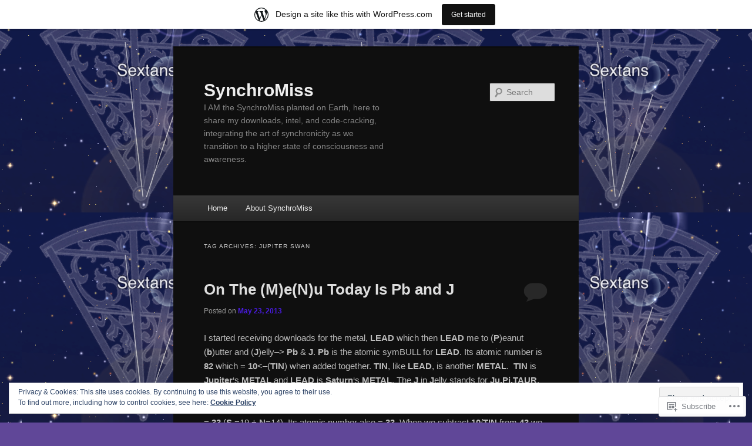

--- FILE ---
content_type: text/html; charset=UTF-8
request_url: https://synchromiss.wordpress.com/tag/jupiter-swan/
body_size: 34643
content:
<!DOCTYPE html>
<!--[if IE 6]>
<html id="ie6" lang="en">
<![endif]-->
<!--[if IE 7]>
<html id="ie7" lang="en">
<![endif]-->
<!--[if IE 8]>
<html id="ie8" lang="en">
<![endif]-->
<!--[if !(IE 6) & !(IE 7) & !(IE 8)]><!-->
<html lang="en">
<!--<![endif]-->
<head>
<meta charset="UTF-8" />
<meta name="viewport" content="width=device-width" />
<title>
Jupiter swan | SynchroMiss	</title>
<link rel="profile" href="https://gmpg.org/xfn/11" />
<link rel="stylesheet" type="text/css" media="all" href="https://s0.wp.com/wp-content/themes/pub/twentyeleven/style.css?m=1741693348i&amp;ver=20190507" />
<link rel="pingback" href="https://synchromiss.wordpress.com/xmlrpc.php">
<!--[if lt IE 9]>
<script src="https://s0.wp.com/wp-content/themes/pub/twentyeleven/js/html5.js?m=1394055389i&amp;ver=3.7.0" type="text/javascript"></script>
<![endif]-->
<meta name='robots' content='max-image-preview:large' />
<link rel='dns-prefetch' href='//s0.wp.com' />
<link rel='dns-prefetch' href='//af.pubmine.com' />
<link rel="alternate" type="application/rss+xml" title="SynchroMiss &raquo; Feed" href="https://synchromiss.wordpress.com/feed/" />
<link rel="alternate" type="application/rss+xml" title="SynchroMiss &raquo; Comments Feed" href="https://synchromiss.wordpress.com/comments/feed/" />
<link rel="alternate" type="application/rss+xml" title="SynchroMiss &raquo; Jupiter swan Tag Feed" href="https://synchromiss.wordpress.com/tag/jupiter-swan/feed/" />
	<script type="text/javascript">
		/* <![CDATA[ */
		function addLoadEvent(func) {
			var oldonload = window.onload;
			if (typeof window.onload != 'function') {
				window.onload = func;
			} else {
				window.onload = function () {
					oldonload();
					func();
				}
			}
		}
		/* ]]> */
	</script>
	<link crossorigin='anonymous' rel='stylesheet' id='all-css-0-1' href='/_static/??-eJxtjEsOwjAMRC9EMBUoiAXiLG6wojTOR7WjiNuTdoGEYDkz7w30alzJSlkhNVO5+ZAFenh6UgFqYy0xkGHsoJQqo5KA6Ivp6EQO8P+AQxzYQlrRRbOnH3zm4j9CwjWShuzNjCsM9LvZ5Ee6T1c72cvpZs/LG8VZRLg=&cssminify=yes' type='text/css' media='all' />
<style id='wp-emoji-styles-inline-css'>

	img.wp-smiley, img.emoji {
		display: inline !important;
		border: none !important;
		box-shadow: none !important;
		height: 1em !important;
		width: 1em !important;
		margin: 0 0.07em !important;
		vertical-align: -0.1em !important;
		background: none !important;
		padding: 0 !important;
	}
/*# sourceURL=wp-emoji-styles-inline-css */
</style>
<link crossorigin='anonymous' rel='stylesheet' id='all-css-2-1' href='/wp-content/plugins/gutenberg-core/v22.4.2/build/styles/block-library/style.min.css?m=1769608164i&cssminify=yes' type='text/css' media='all' />
<style id='wp-block-library-inline-css'>
.has-text-align-justify {
	text-align:justify;
}
.has-text-align-justify{text-align:justify;}

/*# sourceURL=wp-block-library-inline-css */
</style><style id='global-styles-inline-css'>
:root{--wp--preset--aspect-ratio--square: 1;--wp--preset--aspect-ratio--4-3: 4/3;--wp--preset--aspect-ratio--3-4: 3/4;--wp--preset--aspect-ratio--3-2: 3/2;--wp--preset--aspect-ratio--2-3: 2/3;--wp--preset--aspect-ratio--16-9: 16/9;--wp--preset--aspect-ratio--9-16: 9/16;--wp--preset--color--black: #000;--wp--preset--color--cyan-bluish-gray: #abb8c3;--wp--preset--color--white: #fff;--wp--preset--color--pale-pink: #f78da7;--wp--preset--color--vivid-red: #cf2e2e;--wp--preset--color--luminous-vivid-orange: #ff6900;--wp--preset--color--luminous-vivid-amber: #fcb900;--wp--preset--color--light-green-cyan: #7bdcb5;--wp--preset--color--vivid-green-cyan: #00d084;--wp--preset--color--pale-cyan-blue: #8ed1fc;--wp--preset--color--vivid-cyan-blue: #0693e3;--wp--preset--color--vivid-purple: #9b51e0;--wp--preset--color--blue: #1982d1;--wp--preset--color--dark-gray: #373737;--wp--preset--color--medium-gray: #666;--wp--preset--color--light-gray: #e2e2e2;--wp--preset--gradient--vivid-cyan-blue-to-vivid-purple: linear-gradient(135deg,rgb(6,147,227) 0%,rgb(155,81,224) 100%);--wp--preset--gradient--light-green-cyan-to-vivid-green-cyan: linear-gradient(135deg,rgb(122,220,180) 0%,rgb(0,208,130) 100%);--wp--preset--gradient--luminous-vivid-amber-to-luminous-vivid-orange: linear-gradient(135deg,rgb(252,185,0) 0%,rgb(255,105,0) 100%);--wp--preset--gradient--luminous-vivid-orange-to-vivid-red: linear-gradient(135deg,rgb(255,105,0) 0%,rgb(207,46,46) 100%);--wp--preset--gradient--very-light-gray-to-cyan-bluish-gray: linear-gradient(135deg,rgb(238,238,238) 0%,rgb(169,184,195) 100%);--wp--preset--gradient--cool-to-warm-spectrum: linear-gradient(135deg,rgb(74,234,220) 0%,rgb(151,120,209) 20%,rgb(207,42,186) 40%,rgb(238,44,130) 60%,rgb(251,105,98) 80%,rgb(254,248,76) 100%);--wp--preset--gradient--blush-light-purple: linear-gradient(135deg,rgb(255,206,236) 0%,rgb(152,150,240) 100%);--wp--preset--gradient--blush-bordeaux: linear-gradient(135deg,rgb(254,205,165) 0%,rgb(254,45,45) 50%,rgb(107,0,62) 100%);--wp--preset--gradient--luminous-dusk: linear-gradient(135deg,rgb(255,203,112) 0%,rgb(199,81,192) 50%,rgb(65,88,208) 100%);--wp--preset--gradient--pale-ocean: linear-gradient(135deg,rgb(255,245,203) 0%,rgb(182,227,212) 50%,rgb(51,167,181) 100%);--wp--preset--gradient--electric-grass: linear-gradient(135deg,rgb(202,248,128) 0%,rgb(113,206,126) 100%);--wp--preset--gradient--midnight: linear-gradient(135deg,rgb(2,3,129) 0%,rgb(40,116,252) 100%);--wp--preset--font-size--small: 13px;--wp--preset--font-size--medium: 20px;--wp--preset--font-size--large: 36px;--wp--preset--font-size--x-large: 42px;--wp--preset--font-family--albert-sans: 'Albert Sans', sans-serif;--wp--preset--font-family--alegreya: Alegreya, serif;--wp--preset--font-family--arvo: Arvo, serif;--wp--preset--font-family--bodoni-moda: 'Bodoni Moda', serif;--wp--preset--font-family--bricolage-grotesque: 'Bricolage Grotesque', sans-serif;--wp--preset--font-family--cabin: Cabin, sans-serif;--wp--preset--font-family--chivo: Chivo, sans-serif;--wp--preset--font-family--commissioner: Commissioner, sans-serif;--wp--preset--font-family--cormorant: Cormorant, serif;--wp--preset--font-family--courier-prime: 'Courier Prime', monospace;--wp--preset--font-family--crimson-pro: 'Crimson Pro', serif;--wp--preset--font-family--dm-mono: 'DM Mono', monospace;--wp--preset--font-family--dm-sans: 'DM Sans', sans-serif;--wp--preset--font-family--dm-serif-display: 'DM Serif Display', serif;--wp--preset--font-family--domine: Domine, serif;--wp--preset--font-family--eb-garamond: 'EB Garamond', serif;--wp--preset--font-family--epilogue: Epilogue, sans-serif;--wp--preset--font-family--fahkwang: Fahkwang, sans-serif;--wp--preset--font-family--figtree: Figtree, sans-serif;--wp--preset--font-family--fira-sans: 'Fira Sans', sans-serif;--wp--preset--font-family--fjalla-one: 'Fjalla One', sans-serif;--wp--preset--font-family--fraunces: Fraunces, serif;--wp--preset--font-family--gabarito: Gabarito, system-ui;--wp--preset--font-family--ibm-plex-mono: 'IBM Plex Mono', monospace;--wp--preset--font-family--ibm-plex-sans: 'IBM Plex Sans', sans-serif;--wp--preset--font-family--ibarra-real-nova: 'Ibarra Real Nova', serif;--wp--preset--font-family--instrument-serif: 'Instrument Serif', serif;--wp--preset--font-family--inter: Inter, sans-serif;--wp--preset--font-family--josefin-sans: 'Josefin Sans', sans-serif;--wp--preset--font-family--jost: Jost, sans-serif;--wp--preset--font-family--libre-baskerville: 'Libre Baskerville', serif;--wp--preset--font-family--libre-franklin: 'Libre Franklin', sans-serif;--wp--preset--font-family--literata: Literata, serif;--wp--preset--font-family--lora: Lora, serif;--wp--preset--font-family--merriweather: Merriweather, serif;--wp--preset--font-family--montserrat: Montserrat, sans-serif;--wp--preset--font-family--newsreader: Newsreader, serif;--wp--preset--font-family--noto-sans-mono: 'Noto Sans Mono', sans-serif;--wp--preset--font-family--nunito: Nunito, sans-serif;--wp--preset--font-family--open-sans: 'Open Sans', sans-serif;--wp--preset--font-family--overpass: Overpass, sans-serif;--wp--preset--font-family--pt-serif: 'PT Serif', serif;--wp--preset--font-family--petrona: Petrona, serif;--wp--preset--font-family--piazzolla: Piazzolla, serif;--wp--preset--font-family--playfair-display: 'Playfair Display', serif;--wp--preset--font-family--plus-jakarta-sans: 'Plus Jakarta Sans', sans-serif;--wp--preset--font-family--poppins: Poppins, sans-serif;--wp--preset--font-family--raleway: Raleway, sans-serif;--wp--preset--font-family--roboto: Roboto, sans-serif;--wp--preset--font-family--roboto-slab: 'Roboto Slab', serif;--wp--preset--font-family--rubik: Rubik, sans-serif;--wp--preset--font-family--rufina: Rufina, serif;--wp--preset--font-family--sora: Sora, sans-serif;--wp--preset--font-family--source-sans-3: 'Source Sans 3', sans-serif;--wp--preset--font-family--source-serif-4: 'Source Serif 4', serif;--wp--preset--font-family--space-mono: 'Space Mono', monospace;--wp--preset--font-family--syne: Syne, sans-serif;--wp--preset--font-family--texturina: Texturina, serif;--wp--preset--font-family--urbanist: Urbanist, sans-serif;--wp--preset--font-family--work-sans: 'Work Sans', sans-serif;--wp--preset--spacing--20: 0.44rem;--wp--preset--spacing--30: 0.67rem;--wp--preset--spacing--40: 1rem;--wp--preset--spacing--50: 1.5rem;--wp--preset--spacing--60: 2.25rem;--wp--preset--spacing--70: 3.38rem;--wp--preset--spacing--80: 5.06rem;--wp--preset--shadow--natural: 6px 6px 9px rgba(0, 0, 0, 0.2);--wp--preset--shadow--deep: 12px 12px 50px rgba(0, 0, 0, 0.4);--wp--preset--shadow--sharp: 6px 6px 0px rgba(0, 0, 0, 0.2);--wp--preset--shadow--outlined: 6px 6px 0px -3px rgb(255, 255, 255), 6px 6px rgb(0, 0, 0);--wp--preset--shadow--crisp: 6px 6px 0px rgb(0, 0, 0);}:where(body) { margin: 0; }:where(.is-layout-flex){gap: 0.5em;}:where(.is-layout-grid){gap: 0.5em;}body .is-layout-flex{display: flex;}.is-layout-flex{flex-wrap: wrap;align-items: center;}.is-layout-flex > :is(*, div){margin: 0;}body .is-layout-grid{display: grid;}.is-layout-grid > :is(*, div){margin: 0;}body{padding-top: 0px;padding-right: 0px;padding-bottom: 0px;padding-left: 0px;}:root :where(.wp-element-button, .wp-block-button__link){background-color: #32373c;border-width: 0;color: #fff;font-family: inherit;font-size: inherit;font-style: inherit;font-weight: inherit;letter-spacing: inherit;line-height: inherit;padding-top: calc(0.667em + 2px);padding-right: calc(1.333em + 2px);padding-bottom: calc(0.667em + 2px);padding-left: calc(1.333em + 2px);text-decoration: none;text-transform: inherit;}.has-black-color{color: var(--wp--preset--color--black) !important;}.has-cyan-bluish-gray-color{color: var(--wp--preset--color--cyan-bluish-gray) !important;}.has-white-color{color: var(--wp--preset--color--white) !important;}.has-pale-pink-color{color: var(--wp--preset--color--pale-pink) !important;}.has-vivid-red-color{color: var(--wp--preset--color--vivid-red) !important;}.has-luminous-vivid-orange-color{color: var(--wp--preset--color--luminous-vivid-orange) !important;}.has-luminous-vivid-amber-color{color: var(--wp--preset--color--luminous-vivid-amber) !important;}.has-light-green-cyan-color{color: var(--wp--preset--color--light-green-cyan) !important;}.has-vivid-green-cyan-color{color: var(--wp--preset--color--vivid-green-cyan) !important;}.has-pale-cyan-blue-color{color: var(--wp--preset--color--pale-cyan-blue) !important;}.has-vivid-cyan-blue-color{color: var(--wp--preset--color--vivid-cyan-blue) !important;}.has-vivid-purple-color{color: var(--wp--preset--color--vivid-purple) !important;}.has-blue-color{color: var(--wp--preset--color--blue) !important;}.has-dark-gray-color{color: var(--wp--preset--color--dark-gray) !important;}.has-medium-gray-color{color: var(--wp--preset--color--medium-gray) !important;}.has-light-gray-color{color: var(--wp--preset--color--light-gray) !important;}.has-black-background-color{background-color: var(--wp--preset--color--black) !important;}.has-cyan-bluish-gray-background-color{background-color: var(--wp--preset--color--cyan-bluish-gray) !important;}.has-white-background-color{background-color: var(--wp--preset--color--white) !important;}.has-pale-pink-background-color{background-color: var(--wp--preset--color--pale-pink) !important;}.has-vivid-red-background-color{background-color: var(--wp--preset--color--vivid-red) !important;}.has-luminous-vivid-orange-background-color{background-color: var(--wp--preset--color--luminous-vivid-orange) !important;}.has-luminous-vivid-amber-background-color{background-color: var(--wp--preset--color--luminous-vivid-amber) !important;}.has-light-green-cyan-background-color{background-color: var(--wp--preset--color--light-green-cyan) !important;}.has-vivid-green-cyan-background-color{background-color: var(--wp--preset--color--vivid-green-cyan) !important;}.has-pale-cyan-blue-background-color{background-color: var(--wp--preset--color--pale-cyan-blue) !important;}.has-vivid-cyan-blue-background-color{background-color: var(--wp--preset--color--vivid-cyan-blue) !important;}.has-vivid-purple-background-color{background-color: var(--wp--preset--color--vivid-purple) !important;}.has-blue-background-color{background-color: var(--wp--preset--color--blue) !important;}.has-dark-gray-background-color{background-color: var(--wp--preset--color--dark-gray) !important;}.has-medium-gray-background-color{background-color: var(--wp--preset--color--medium-gray) !important;}.has-light-gray-background-color{background-color: var(--wp--preset--color--light-gray) !important;}.has-black-border-color{border-color: var(--wp--preset--color--black) !important;}.has-cyan-bluish-gray-border-color{border-color: var(--wp--preset--color--cyan-bluish-gray) !important;}.has-white-border-color{border-color: var(--wp--preset--color--white) !important;}.has-pale-pink-border-color{border-color: var(--wp--preset--color--pale-pink) !important;}.has-vivid-red-border-color{border-color: var(--wp--preset--color--vivid-red) !important;}.has-luminous-vivid-orange-border-color{border-color: var(--wp--preset--color--luminous-vivid-orange) !important;}.has-luminous-vivid-amber-border-color{border-color: var(--wp--preset--color--luminous-vivid-amber) !important;}.has-light-green-cyan-border-color{border-color: var(--wp--preset--color--light-green-cyan) !important;}.has-vivid-green-cyan-border-color{border-color: var(--wp--preset--color--vivid-green-cyan) !important;}.has-pale-cyan-blue-border-color{border-color: var(--wp--preset--color--pale-cyan-blue) !important;}.has-vivid-cyan-blue-border-color{border-color: var(--wp--preset--color--vivid-cyan-blue) !important;}.has-vivid-purple-border-color{border-color: var(--wp--preset--color--vivid-purple) !important;}.has-blue-border-color{border-color: var(--wp--preset--color--blue) !important;}.has-dark-gray-border-color{border-color: var(--wp--preset--color--dark-gray) !important;}.has-medium-gray-border-color{border-color: var(--wp--preset--color--medium-gray) !important;}.has-light-gray-border-color{border-color: var(--wp--preset--color--light-gray) !important;}.has-vivid-cyan-blue-to-vivid-purple-gradient-background{background: var(--wp--preset--gradient--vivid-cyan-blue-to-vivid-purple) !important;}.has-light-green-cyan-to-vivid-green-cyan-gradient-background{background: var(--wp--preset--gradient--light-green-cyan-to-vivid-green-cyan) !important;}.has-luminous-vivid-amber-to-luminous-vivid-orange-gradient-background{background: var(--wp--preset--gradient--luminous-vivid-amber-to-luminous-vivid-orange) !important;}.has-luminous-vivid-orange-to-vivid-red-gradient-background{background: var(--wp--preset--gradient--luminous-vivid-orange-to-vivid-red) !important;}.has-very-light-gray-to-cyan-bluish-gray-gradient-background{background: var(--wp--preset--gradient--very-light-gray-to-cyan-bluish-gray) !important;}.has-cool-to-warm-spectrum-gradient-background{background: var(--wp--preset--gradient--cool-to-warm-spectrum) !important;}.has-blush-light-purple-gradient-background{background: var(--wp--preset--gradient--blush-light-purple) !important;}.has-blush-bordeaux-gradient-background{background: var(--wp--preset--gradient--blush-bordeaux) !important;}.has-luminous-dusk-gradient-background{background: var(--wp--preset--gradient--luminous-dusk) !important;}.has-pale-ocean-gradient-background{background: var(--wp--preset--gradient--pale-ocean) !important;}.has-electric-grass-gradient-background{background: var(--wp--preset--gradient--electric-grass) !important;}.has-midnight-gradient-background{background: var(--wp--preset--gradient--midnight) !important;}.has-small-font-size{font-size: var(--wp--preset--font-size--small) !important;}.has-medium-font-size{font-size: var(--wp--preset--font-size--medium) !important;}.has-large-font-size{font-size: var(--wp--preset--font-size--large) !important;}.has-x-large-font-size{font-size: var(--wp--preset--font-size--x-large) !important;}.has-albert-sans-font-family{font-family: var(--wp--preset--font-family--albert-sans) !important;}.has-alegreya-font-family{font-family: var(--wp--preset--font-family--alegreya) !important;}.has-arvo-font-family{font-family: var(--wp--preset--font-family--arvo) !important;}.has-bodoni-moda-font-family{font-family: var(--wp--preset--font-family--bodoni-moda) !important;}.has-bricolage-grotesque-font-family{font-family: var(--wp--preset--font-family--bricolage-grotesque) !important;}.has-cabin-font-family{font-family: var(--wp--preset--font-family--cabin) !important;}.has-chivo-font-family{font-family: var(--wp--preset--font-family--chivo) !important;}.has-commissioner-font-family{font-family: var(--wp--preset--font-family--commissioner) !important;}.has-cormorant-font-family{font-family: var(--wp--preset--font-family--cormorant) !important;}.has-courier-prime-font-family{font-family: var(--wp--preset--font-family--courier-prime) !important;}.has-crimson-pro-font-family{font-family: var(--wp--preset--font-family--crimson-pro) !important;}.has-dm-mono-font-family{font-family: var(--wp--preset--font-family--dm-mono) !important;}.has-dm-sans-font-family{font-family: var(--wp--preset--font-family--dm-sans) !important;}.has-dm-serif-display-font-family{font-family: var(--wp--preset--font-family--dm-serif-display) !important;}.has-domine-font-family{font-family: var(--wp--preset--font-family--domine) !important;}.has-eb-garamond-font-family{font-family: var(--wp--preset--font-family--eb-garamond) !important;}.has-epilogue-font-family{font-family: var(--wp--preset--font-family--epilogue) !important;}.has-fahkwang-font-family{font-family: var(--wp--preset--font-family--fahkwang) !important;}.has-figtree-font-family{font-family: var(--wp--preset--font-family--figtree) !important;}.has-fira-sans-font-family{font-family: var(--wp--preset--font-family--fira-sans) !important;}.has-fjalla-one-font-family{font-family: var(--wp--preset--font-family--fjalla-one) !important;}.has-fraunces-font-family{font-family: var(--wp--preset--font-family--fraunces) !important;}.has-gabarito-font-family{font-family: var(--wp--preset--font-family--gabarito) !important;}.has-ibm-plex-mono-font-family{font-family: var(--wp--preset--font-family--ibm-plex-mono) !important;}.has-ibm-plex-sans-font-family{font-family: var(--wp--preset--font-family--ibm-plex-sans) !important;}.has-ibarra-real-nova-font-family{font-family: var(--wp--preset--font-family--ibarra-real-nova) !important;}.has-instrument-serif-font-family{font-family: var(--wp--preset--font-family--instrument-serif) !important;}.has-inter-font-family{font-family: var(--wp--preset--font-family--inter) !important;}.has-josefin-sans-font-family{font-family: var(--wp--preset--font-family--josefin-sans) !important;}.has-jost-font-family{font-family: var(--wp--preset--font-family--jost) !important;}.has-libre-baskerville-font-family{font-family: var(--wp--preset--font-family--libre-baskerville) !important;}.has-libre-franklin-font-family{font-family: var(--wp--preset--font-family--libre-franklin) !important;}.has-literata-font-family{font-family: var(--wp--preset--font-family--literata) !important;}.has-lora-font-family{font-family: var(--wp--preset--font-family--lora) !important;}.has-merriweather-font-family{font-family: var(--wp--preset--font-family--merriweather) !important;}.has-montserrat-font-family{font-family: var(--wp--preset--font-family--montserrat) !important;}.has-newsreader-font-family{font-family: var(--wp--preset--font-family--newsreader) !important;}.has-noto-sans-mono-font-family{font-family: var(--wp--preset--font-family--noto-sans-mono) !important;}.has-nunito-font-family{font-family: var(--wp--preset--font-family--nunito) !important;}.has-open-sans-font-family{font-family: var(--wp--preset--font-family--open-sans) !important;}.has-overpass-font-family{font-family: var(--wp--preset--font-family--overpass) !important;}.has-pt-serif-font-family{font-family: var(--wp--preset--font-family--pt-serif) !important;}.has-petrona-font-family{font-family: var(--wp--preset--font-family--petrona) !important;}.has-piazzolla-font-family{font-family: var(--wp--preset--font-family--piazzolla) !important;}.has-playfair-display-font-family{font-family: var(--wp--preset--font-family--playfair-display) !important;}.has-plus-jakarta-sans-font-family{font-family: var(--wp--preset--font-family--plus-jakarta-sans) !important;}.has-poppins-font-family{font-family: var(--wp--preset--font-family--poppins) !important;}.has-raleway-font-family{font-family: var(--wp--preset--font-family--raleway) !important;}.has-roboto-font-family{font-family: var(--wp--preset--font-family--roboto) !important;}.has-roboto-slab-font-family{font-family: var(--wp--preset--font-family--roboto-slab) !important;}.has-rubik-font-family{font-family: var(--wp--preset--font-family--rubik) !important;}.has-rufina-font-family{font-family: var(--wp--preset--font-family--rufina) !important;}.has-sora-font-family{font-family: var(--wp--preset--font-family--sora) !important;}.has-source-sans-3-font-family{font-family: var(--wp--preset--font-family--source-sans-3) !important;}.has-source-serif-4-font-family{font-family: var(--wp--preset--font-family--source-serif-4) !important;}.has-space-mono-font-family{font-family: var(--wp--preset--font-family--space-mono) !important;}.has-syne-font-family{font-family: var(--wp--preset--font-family--syne) !important;}.has-texturina-font-family{font-family: var(--wp--preset--font-family--texturina) !important;}.has-urbanist-font-family{font-family: var(--wp--preset--font-family--urbanist) !important;}.has-work-sans-font-family{font-family: var(--wp--preset--font-family--work-sans) !important;}
/*# sourceURL=global-styles-inline-css */
</style>

<style id='classic-theme-styles-inline-css'>
.wp-block-button__link{background-color:#32373c;border-radius:9999px;box-shadow:none;color:#fff;font-size:1.125em;padding:calc(.667em + 2px) calc(1.333em + 2px);text-decoration:none}.wp-block-file__button{background:#32373c;color:#fff}.wp-block-accordion-heading{margin:0}.wp-block-accordion-heading__toggle{background-color:inherit!important;color:inherit!important}.wp-block-accordion-heading__toggle:not(:focus-visible){outline:none}.wp-block-accordion-heading__toggle:focus,.wp-block-accordion-heading__toggle:hover{background-color:inherit!important;border:none;box-shadow:none;color:inherit;padding:var(--wp--preset--spacing--20,1em) 0;text-decoration:none}.wp-block-accordion-heading__toggle:focus-visible{outline:auto;outline-offset:0}
/*# sourceURL=/wp-content/plugins/gutenberg-core/v22.4.2/build/styles/block-library/classic.min.css */
</style>
<link crossorigin='anonymous' rel='stylesheet' id='all-css-4-1' href='/_static/??-eJyNkN1uwjAMhV8I12pBW7mY9ixp6mWB/Cl2W3j7maKNTZMqbiLbOp+PT3ApYHMSSoIlTM4nRpuHkO2ZsWvavmmBfSyBoNLcHHD0LD8KYLkGaizzDn8tihM8dlXSeSxGbopIozcUKKpsC1v86EgU5+8ahC7bSFEbGIZSiRn0jX6KIJ/qxf+4+xjLNKAsOrjqTTMlvMd6Wr7Gh9X5acbmkCvjaOp5K04lvcVp6dZPeLRbkKMMmsCIz+lPAx/B+HpD3+Nb+9K3/b7rjq+nLx+kv7Q=&cssminify=yes' type='text/css' media='all' />
<style id='jetpack-global-styles-frontend-style-inline-css'>
:root { --font-headings: unset; --font-base: unset; --font-headings-default: -apple-system,BlinkMacSystemFont,"Segoe UI",Roboto,Oxygen-Sans,Ubuntu,Cantarell,"Helvetica Neue",sans-serif; --font-base-default: -apple-system,BlinkMacSystemFont,"Segoe UI",Roboto,Oxygen-Sans,Ubuntu,Cantarell,"Helvetica Neue",sans-serif;}
/*# sourceURL=jetpack-global-styles-frontend-style-inline-css */
</style>
<link crossorigin='anonymous' rel='stylesheet' id='all-css-6-1' href='/_static/??-eJyNjcsKAjEMRX/IGtQZBxfip0hMS9sxTYppGfx7H7gRN+7ugcs5sFRHKi1Ig9Jd5R6zGMyhVaTrh8G6QFHfORhYwlvw6P39PbPENZmt4G/ROQuBKWVkxxrVvuBH1lIoz2waILJekF+HUzlupnG3nQ77YZwfuRJIaQ==&cssminify=yes' type='text/css' media='all' />
<script type="text/javascript" id="wpcom-actionbar-placeholder-js-extra">
/* <![CDATA[ */
var actionbardata = {"siteID":"39611877","postID":"0","siteURL":"https://synchromiss.wordpress.com","xhrURL":"https://synchromiss.wordpress.com/wp-admin/admin-ajax.php","nonce":"0d14b81b3d","isLoggedIn":"","statusMessage":"","subsEmailDefault":"instantly","proxyScriptUrl":"https://s0.wp.com/wp-content/js/wpcom-proxy-request.js?m=1513050504i&amp;ver=20211021","i18n":{"followedText":"New posts from this site will now appear in your \u003Ca href=\"https://wordpress.com/reader\"\u003EReader\u003C/a\u003E","foldBar":"Collapse this bar","unfoldBar":"Expand this bar","shortLinkCopied":"Shortlink copied to clipboard."}};
//# sourceURL=wpcom-actionbar-placeholder-js-extra
/* ]]> */
</script>
<script type="text/javascript" id="jetpack-mu-wpcom-settings-js-before">
/* <![CDATA[ */
var JETPACK_MU_WPCOM_SETTINGS = {"assetsUrl":"https://s0.wp.com/wp-content/mu-plugins/jetpack-mu-wpcom-plugin/sun/jetpack_vendor/automattic/jetpack-mu-wpcom/src/build/"};
//# sourceURL=jetpack-mu-wpcom-settings-js-before
/* ]]> */
</script>
<script crossorigin='anonymous' type='text/javascript'  src='/_static/??/wp-content/js/rlt-proxy.js,/wp-content/blog-plugins/wordads-classes/js/cmp/v2/cmp-non-gdpr.js?m=1720530689j'></script>
<script type="text/javascript" id="rlt-proxy-js-after">
/* <![CDATA[ */
	rltInitialize( {"token":null,"iframeOrigins":["https:\/\/widgets.wp.com"]} );
//# sourceURL=rlt-proxy-js-after
/* ]]> */
</script>
<link rel="EditURI" type="application/rsd+xml" title="RSD" href="https://synchromiss.wordpress.com/xmlrpc.php?rsd" />
<meta name="generator" content="WordPress.com" />

<!-- Jetpack Open Graph Tags -->
<meta property="og:type" content="website" />
<meta property="og:title" content="Jupiter swan &#8211; SynchroMiss" />
<meta property="og:url" content="https://synchromiss.wordpress.com/tag/jupiter-swan/" />
<meta property="og:site_name" content="SynchroMiss" />
<meta property="og:image" content="https://s0.wp.com/i/blank.jpg?m=1383295312i" />
<meta property="og:image:width" content="200" />
<meta property="og:image:height" content="200" />
<meta property="og:image:alt" content="" />
<meta property="og:locale" content="en_US" />
<meta property="fb:app_id" content="249643311490" />
<meta name="twitter:creator" content="@SynchroMiss" />
<meta name="twitter:site" content="@SynchroMiss" />

<!-- End Jetpack Open Graph Tags -->
<link rel="shortcut icon" type="image/x-icon" href="https://s0.wp.com/i/favicon.ico?m=1713425267i" sizes="16x16 24x24 32x32 48x48" />
<link rel="icon" type="image/x-icon" href="https://s0.wp.com/i/favicon.ico?m=1713425267i" sizes="16x16 24x24 32x32 48x48" />
<link rel="apple-touch-icon" href="https://s0.wp.com/i/webclip.png?m=1713868326i" />
<link rel='openid.server' href='https://synchromiss.wordpress.com/?openidserver=1' />
<link rel='openid.delegate' href='https://synchromiss.wordpress.com/' />
<link rel="search" type="application/opensearchdescription+xml" href="https://synchromiss.wordpress.com/osd.xml" title="SynchroMiss" />
<link rel="search" type="application/opensearchdescription+xml" href="https://s1.wp.com/opensearch.xml" title="WordPress.com" />
<meta name="theme-color" content="#604798" />
	<style>
		/* Link color */
		a,
		#site-title a:focus,
		#site-title a:hover,
		#site-title a:active,
		.entry-title a:hover,
		.entry-title a:focus,
		.entry-title a:active,
		.widget_twentyeleven_ephemera .comments-link a:hover,
		section.recent-posts .other-recent-posts a[rel="bookmark"]:hover,
		section.recent-posts .other-recent-posts .comments-link a:hover,
		.format-image footer.entry-meta a:hover,
		#site-generator a:hover {
			color: #491be0;
		}
		section.recent-posts .other-recent-posts .comments-link a:hover {
			border-color: #491be0;
		}
		article.feature-image.small .entry-summary p a:hover,
		.entry-header .comments-link a:hover,
		.entry-header .comments-link a:focus,
		.entry-header .comments-link a:active,
		.feature-slider a.active {
			background-color: #491be0;
		}
	</style>
			<style type="text/css">
			.recentcomments a {
				display: inline !important;
				padding: 0 !important;
				margin: 0 !important;
			}

			table.recentcommentsavatartop img.avatar, table.recentcommentsavatarend img.avatar {
				border: 0px;
				margin: 0;
			}

			table.recentcommentsavatartop a, table.recentcommentsavatarend a {
				border: 0px !important;
				background-color: transparent !important;
			}

			td.recentcommentsavatarend, td.recentcommentsavatartop {
				padding: 0px 0px 1px 0px;
				margin: 0px;
			}

			td.recentcommentstextend {
				border: none !important;
				padding: 0px 0px 2px 10px;
			}

			.rtl td.recentcommentstextend {
				padding: 0px 10px 2px 0px;
			}

			td.recentcommentstexttop {
				border: none;
				padding: 0px 0px 0px 10px;
			}

			.rtl td.recentcommentstexttop {
				padding: 0px 10px 0px 0px;
			}
		</style>
		<meta name="description" content="Posts about Jupiter swan written by synchromiss" />
<style type="text/css" id="custom-background-css">
body.custom-background { background-color: #604798; background-image: url("https://synchromiss.files.wordpress.com/2013/06/photo-1.png"); background-position: center top; background-size: auto; background-repeat: repeat; background-attachment: fixed; }
</style>
	<script type="text/javascript">
/* <![CDATA[ */
var wa_client = {}; wa_client.cmd = []; wa_client.config = { 'blog_id': 39611877, 'blog_language': 'en', 'is_wordads': false, 'hosting_type': 0, 'afp_account_id': null, 'afp_host_id': 5038568878849053, 'theme': 'pub/twentyeleven', '_': { 'title': 'Advertisement', 'privacy_settings': 'Privacy Settings' }, 'formats': [ 'belowpost', 'bottom_sticky', 'sidebar_sticky_right', 'sidebar', 'gutenberg_rectangle', 'gutenberg_leaderboard', 'gutenberg_mobile_leaderboard', 'gutenberg_skyscraper' ] };
/* ]]> */
</script>
		<script type="text/javascript">

			window.doNotSellCallback = function() {

				var linkElements = [
					'a[href="https://wordpress.com/?ref=footer_blog"]',
					'a[href="https://wordpress.com/?ref=footer_website"]',
					'a[href="https://wordpress.com/?ref=vertical_footer"]',
					'a[href^="https://wordpress.com/?ref=footer_segment_"]',
				].join(',');

				var dnsLink = document.createElement( 'a' );
				dnsLink.href = 'https://wordpress.com/advertising-program-optout/';
				dnsLink.classList.add( 'do-not-sell-link' );
				dnsLink.rel = 'nofollow';
				dnsLink.style.marginLeft = '0.5em';
				dnsLink.textContent = 'Do Not Sell or Share My Personal Information';

				var creditLinks = document.querySelectorAll( linkElements );

				if ( 0 === creditLinks.length ) {
					return false;
				}

				Array.prototype.forEach.call( creditLinks, function( el ) {
					el.insertAdjacentElement( 'afterend', dnsLink );
				});

				return true;
			};

		</script>
		<script type="text/javascript">
	window.google_analytics_uacct = "UA-52447-2";
</script>

<script type="text/javascript">
	var _gaq = _gaq || [];
	_gaq.push(['_setAccount', 'UA-52447-2']);
	_gaq.push(['_gat._anonymizeIp']);
	_gaq.push(['_setDomainName', 'wordpress.com']);
	_gaq.push(['_initData']);
	_gaq.push(['_trackPageview']);

	(function() {
		var ga = document.createElement('script'); ga.type = 'text/javascript'; ga.async = true;
		ga.src = ('https:' == document.location.protocol ? 'https://ssl' : 'http://www') + '.google-analytics.com/ga.js';
		(document.getElementsByTagName('head')[0] || document.getElementsByTagName('body')[0]).appendChild(ga);
	})();
</script>
<link crossorigin='anonymous' rel='stylesheet' id='all-css-0-3' href='/_static/??-eJyNjM0KgzAQBl9I/ag/lR6KjyK6LhJNNsHN4uuXQuvZ4wzD4EwlRcksGcHK5G11otg4p4n2H0NNMDohzD7SrtDTJT4qUi1wexDiYp4VNB3RlP3V/MX3N4T3o++aun892277AK5vOq4=&cssminify=yes' type='text/css' media='all' />
</head>

<body class="archive tag tag-jupiter-swan tag-170470599 custom-background wp-embed-responsive wp-theme-pubtwentyeleven customizer-styles-applied single-author one-column content jetpack-reblog-enabled has-marketing-bar has-marketing-bar-theme-twenty-eleven">
<div class="skip-link"><a class="assistive-text" href="#content">Skip to primary content</a></div><div class="skip-link"><a class="assistive-text" href="#secondary">Skip to secondary content</a></div><div id="page" class="hfeed">
	<header id="branding">
			<hgroup>
				<h1 id="site-title"><span><a href="https://synchromiss.wordpress.com/" rel="home">SynchroMiss</a></span></h1>
				<h2 id="site-description">I AM the SynchroMiss planted on Earth, here to share my downloads, intel, and code-cracking, integrating the art of synchronicity as we transition to a higher state of consciousness and awareness.</h2>
			</hgroup>

			
									<form method="get" id="searchform" action="https://synchromiss.wordpress.com/">
		<label for="s" class="assistive-text">Search</label>
		<input type="text" class="field" name="s" id="s" placeholder="Search" />
		<input type="submit" class="submit" name="submit" id="searchsubmit" value="Search" />
	</form>
			
			<nav id="access">
				<h3 class="assistive-text">Main menu</h3>
				<div class="menu"><ul>
<li ><a href="https://synchromiss.wordpress.com/">Home</a></li><li class="page_item page-item-2"><a href="https://synchromiss.wordpress.com/about/">About SynchroMiss</a></li>
</ul></div>
			</nav><!-- #access -->
	</header><!-- #branding -->


	<div id="main">

		<section id="primary">
			<div id="content" role="main">

			
				<header class="page-header">
					<h1 class="page-title">Tag Archives: <span>Jupiter swan</span></h1>

									</header>

				
				
					
	<article id="post-3085" class="post-3085 post type-post status-publish format-standard hentry category-5d category-apophenia category-ascension-2 category-code-cracking-2 category-codes-2 category-crystals-2 category-energy-work-2 category-esoteric-2 category-healing category-health category-metaphysical category-nature-2 category-occult category-occultic category-occultism category-pareidolia category-semiology category-semiosis-2 category-semiotic category-semiotics category-shift category-sync-2 category-synchromysticism category-synchronicity category-the-shift-2 tag-1246311 tag-3-14 tag-3d tag-4d tag-5d tag-6d tag-apophenia tag-ascension tag-astrology tag-atomic tag-atomic-number tag-atomic-symbol tag-atomic-symbols tag-axis tag-bb tag-bp tag-bp-oil-spill tag-britain tag-british tag-british-monarchy tag-british-petroleum tag-bull tag-bullet tag-bullets tag-bully tag-butter tag-cent tag-cent-sign tag-centaur tag-cents tag-cents-sign tag-chemical tag-chemicals tag-chinese-astrology tag-cinco tag-code tag-code-cracking tag-codes tag-cosmology tag-cow tag-cycles tag-daily tag-daily-draw tag-dalia-lama tag-dd tag-deal tag-deal-lake tag-decode tag-decodes tag-dial tag-dimebag tag-dimebag-darrell tag-divine-feminine tag-dna-activation tag-donut tag-donuts tag-download tag-downloads tag-draw-something tag-draw-something-2 tag-ds tag-dunkin-donuts tag-e-pluribus-unum tag-earth tag-elemental tag-elements tag-esoteric tag-feminine tag-five tag-five-cent tag-five-cents tag-florida tag-florida-panhandle tag-fuel tag-full-moon tag-gaia tag-gas tag-gas-station tag-gasoline tag-gematria tag-gemini tag-gnome tag-google tag-grape tag-great-britain tag-greek tag-greek-mythology tag-gun tag-guns tag-have-we-got-a-deal tag-healing tag-health tag-hebrew tag-how-to-ascend tag-how-to-crack-codes tag-io tag-iphone tag-iphone-applications tag-iphone-apps tag-jam tag-jelly tag-jif tag-jiff tag-jupiter tag-jupiter-day tag-jupiter-swan tag-latin tag-latin-mythology tag-lead tag-lead-pencil tag-lead-pencils tag-lead-phaseout tag-leaded-fuel tag-led tag-led-hoop tag-led-let-there-be-light tag-leo tag-lets-make-a-deal tag-light-emitting-diode tag-lion tag-lorax tag-louisiana tag-louisiana-gulf-spill tag-mandala tag-masculine tag-may tag-memorial-day tag-memorial-day-weekend tag-mercury tag-metal tag-metals tag-metaphysical tag-metaphysics tag-milk tag-mn tag-monarch tag-monarch-mind-control tag-monarch-mind-programming tag-monty-hall tag-moo tag-moon tag-moon-pi tag-moon-pie tag-music tag-mystics tag-myth tag-mythologies tag-mythology tag-nature tag-neptune tag-ni tag-nick-at-nite tag-nickel tag-nickelback tag-nickelodeon tag-nintendo-ds tag-nm tag-nola tag-nola-shooting tag-number tag-numbers tag-nut tag-nuts tag-nylabone tag-occult tag-occultic tag-occultism tag-ocean tag-oi tag-oil-spill tag-oil-spills tag-osiris tag-ox tag-oxen tag-pan tag-pantera tag-pareidolia-2 tag-pb tag-pbj tag-peanut tag-peanut-butter-and-jelly tag-peanuts tag-periodic-table-of-elements tag-peter-pan tag-peter-pan-peanut-butter tag-petrol tag-pi tag-pine-nuts tag-pp tag-ra tag-rank-1 tag-rays tag-roman tag-roman-mythology tag-rotate tag-rotates tag-rotation tag-sacred-cow tag-sacred-masculine tag-saturday-night-live tag-saturn tag-saturn-day tag-saturnday tag-sea tag-semiology tag-semiosis tag-semiotic tag-semiotics-2 tag-shift tag-shooting tag-skippy tag-sky tag-sn tag-snick tag-snick-at-nite tag-spill tag-spills tag-star-family tag-strawberry tag-sun tag-sun-cycle tag-sun-dial tag-sun-rays tag-swan tag-swans tag-sync tag-synchromystic tag-synchromysticism tag-synchromystics tag-synchronicity tag-synco tag-taur tag-taurus tag-ten tag-the-daily-draw tag-the-lorax tag-the-shift tag-tiger tag-tin tag-tor tag-trance tag-trance-family tag-trance-music tag-turn tag-turns tag-twin tag-twin-flame tag-twin-flames tag-twins tag-upgrade tag-upgrades tag-wheel tag-wheels tag-wheels-of-light tag-wordpress tag-year-of-the-tiger">
		<header class="entry-header">
						<h1 class="entry-title"><a href="https://synchromiss.wordpress.com/2013/05/23/on-the-menu-today-is-pb-and-j/" rel="bookmark">On The (M)e(N)u Today Is Pb and&nbsp;J</a></h1>
			
						<div class="entry-meta">
				<span class="sep">Posted on </span><a href="https://synchromiss.wordpress.com/2013/05/23/on-the-menu-today-is-pb-and-j/" title="11:49 pm" rel="bookmark"><time class="entry-date" datetime="2013-05-23T23:49:36+00:00">May 23, 2013</time></a><span class="by-author"> <span class="sep"> by </span> <span class="author vcard"><a class="url fn n" href="https://synchromiss.wordpress.com/author/synchromiss/" title="View all posts by synchromiss" rel="author">synchromiss</a></span></span>			</div><!-- .entry-meta -->
			
						<div class="comments-link">
				<a href="https://synchromiss.wordpress.com/2013/05/23/on-the-menu-today-is-pb-and-j/#respond"><span class="leave-reply">Reply</span></a>			</div>
					</header><!-- .entry-header -->

				<div class="entry-content">
			<p>I started receiving downloads for the metal, <strong>LEAD</strong> which then<strong> LEAD</strong> me to (<strong>P</strong>)eanut (<strong>b</strong>)utter and (<strong>J</strong>)elly&#8211;&gt; <strong>Pb</strong> &amp; <strong>J</strong>. <strong>Pb</strong> is the atomic symBULL for <strong>LEAD</strong>. Its atomic number is <strong>82</strong> which = <strong>10</strong>&lt;&#8211;(<strong>TIN</strong>) when added together. <strong>TIN</strong>, like <strong>LEAD</strong>, is another <strong>METAL</strong>. <strong> TIN</strong> is <strong>Jupiter</strong>&#8216;s <strong>METAL</strong> and<strong> LEAD</strong> is <strong>Saturn</strong>&#8216;s <strong>METAL</strong>. The <strong>J</strong> in <strong>J</strong>elly stands for <strong>Ju.Pi.TAUR</strong>. <strong>Saturn</strong> (<strong>Pb</strong>) and <strong>Jupiter</strong> (<strong>J</strong>) oppose each other in the matrix.  Eliminating the &#8220;<strong>i</strong>&#8220;<strong> </strong>in (<span style="text-decoration:underline;"><strong>T</strong></span>)i(<strong><span style="text-decoration:underline;">N</span></strong>) = <strong>34 </strong>/ (<strong>Pi</strong>).  Adding the<strong> T</strong> +<strong> I</strong> + <strong>N</strong> = <strong>43</strong> (a reversed<strong> 34 </strong>/ <strong>Pi</strong>).  Its atomic symbol is <strong>Sn</strong> which = <strong>33</strong> (<strong>S</strong> =19 + <strong>N</strong>=14). Its atomic number also = <strong>33</strong>. When we subtract <strong>10</strong>/<strong>TIN</strong> from <strong>43</strong> we get <strong>33</strong>.</p>
<div data-shortcode="caption" id="attachment_3146" style="width: 594px" class="wp-caption alignnone"><a href="https://synchromiss.wordpress.com/wp-content/uploads/2013/05/depositphotos_6285596-lead-form-periodic-table-of-elements.jpg"><img aria-describedby="caption-attachment-3146" data-attachment-id="3146" data-permalink="https://synchromiss.wordpress.com/2013/05/23/on-the-menu-today-is-pb-and-j/depositphotos_6285596-lead-form-periodic-table-of-elements/" data-orig-file="https://synchromiss.wordpress.com/wp-content/uploads/2013/05/depositphotos_6285596-lead-form-periodic-table-of-elements.jpg" data-orig-size="1024,853" data-comments-opened="1" data-image-meta="{&quot;aperture&quot;:&quot;0&quot;,&quot;credit&quot;:&quot;&quot;,&quot;camera&quot;:&quot;&quot;,&quot;caption&quot;:&quot;&quot;,&quot;created_timestamp&quot;:&quot;0&quot;,&quot;copyright&quot;:&quot;&quot;,&quot;focal_length&quot;:&quot;0&quot;,&quot;iso&quot;:&quot;0&quot;,&quot;shutter_speed&quot;:&quot;0&quot;,&quot;title&quot;:&quot;&quot;}" data-image-title="depositphotos_6285596-Lead-form-Periodic-Table-of-Elements" data-image-description="" data-image-caption="" data-medium-file="https://synchromiss.wordpress.com/wp-content/uploads/2013/05/depositphotos_6285596-lead-form-periodic-table-of-elements.jpg?w=300" data-large-file="https://synchromiss.wordpress.com/wp-content/uploads/2013/05/depositphotos_6285596-lead-form-periodic-table-of-elements.jpg?w=584" class=" wp-image-3146" src="https://synchromiss.wordpress.com/wp-content/uploads/2013/05/depositphotos_6285596-lead-form-periodic-table-of-elements.jpg?w=584&#038;h=486" alt="depositphotos_6285596-Lead-form-Periodic-Table-of-Elements" width="584" height="486" srcset="https://synchromiss.wordpress.com/wp-content/uploads/2013/05/depositphotos_6285596-lead-form-periodic-table-of-elements.jpg?w=584&amp;h=486 584w, https://synchromiss.wordpress.com/wp-content/uploads/2013/05/depositphotos_6285596-lead-form-periodic-table-of-elements.jpg?w=150&amp;h=125 150w, https://synchromiss.wordpress.com/wp-content/uploads/2013/05/depositphotos_6285596-lead-form-periodic-table-of-elements.jpg?w=300&amp;h=250 300w, https://synchromiss.wordpress.com/wp-content/uploads/2013/05/depositphotos_6285596-lead-form-periodic-table-of-elements.jpg?w=768&amp;h=640 768w, https://synchromiss.wordpress.com/wp-content/uploads/2013/05/depositphotos_6285596-lead-form-periodic-table-of-elements.jpg 1024w" sizes="(max-width: 584px) 100vw, 584px" /></a><p id="caption-attachment-3146" class="wp-caption-text">(<strong>L</strong>)ea(<strong>D</strong>) = (<strong>12</strong> + <strong>4</strong>) = 16 which is <strong>P</strong> in the Aleph-Bet. <strong>P</strong> stands for <strong>Pi</strong>. <strong>P</strong> and <strong>b</strong> are interchangeable = the same symbol/letter fl(<strong>iP</strong>)ped.</p></div>
<p><strong>82</strong> is <strong>8</strong>/<strong>2</strong> or LEO = <strong>SUN</strong> energy. <strong>NICKEL</strong>&#8216;s (another <strong>METAL</strong>) atomic number is <strong>28</strong> (a reversed <strong>82</strong>) and a <strong>Pi</strong>.rfect <span style="text-decoration:underline;"><strong>S</strong>Y<strong>N</strong></span>(<strong>i</strong>)<span style="text-decoration:underline;"><strong>C</strong></span>(<strong>k</strong>)! <strong>SNICK</strong> = a scRAM-BULLed <strong>SYNC</strong>.</p>
<div data-shortcode="caption" id="attachment_3152" style="width: 304px" class="wp-caption alignnone"><a href="https://synchromiss.wordpress.com/wp-content/uploads/2013/05/nickelodeon_snick_logo_1993_d.jpg"><img aria-describedby="caption-attachment-3152" data-attachment-id="3152" data-permalink="https://synchromiss.wordpress.com/2013/05/23/on-the-menu-today-is-pb-and-j/nickelodeon_snick_logo_1993_d/" data-orig-file="https://synchromiss.wordpress.com/wp-content/uploads/2013/05/nickelodeon_snick_logo_1993_d.jpg" data-orig-size="294,200" data-comments-opened="1" data-image-meta="{&quot;aperture&quot;:&quot;0&quot;,&quot;credit&quot;:&quot;&quot;,&quot;camera&quot;:&quot;&quot;,&quot;caption&quot;:&quot;&quot;,&quot;created_timestamp&quot;:&quot;0&quot;,&quot;copyright&quot;:&quot;&quot;,&quot;focal_length&quot;:&quot;0&quot;,&quot;iso&quot;:&quot;0&quot;,&quot;shutter_speed&quot;:&quot;0&quot;,&quot;title&quot;:&quot;&quot;}" data-image-title="Nickelodeon_Snick_Logo_1993_d" data-image-description="" data-image-caption="" data-medium-file="https://synchromiss.wordpress.com/wp-content/uploads/2013/05/nickelodeon_snick_logo_1993_d.jpg?w=294" data-large-file="https://synchromiss.wordpress.com/wp-content/uploads/2013/05/nickelodeon_snick_logo_1993_d.jpg?w=294" class="size-full wp-image-3152 " src="https://synchromiss.wordpress.com/wp-content/uploads/2013/05/nickelodeon_snick_logo_1993_d.jpg?w=584" alt="Nickelodeon_Snick_Logo_1993_d"   srcset="https://synchromiss.wordpress.com/wp-content/uploads/2013/05/nickelodeon_snick_logo_1993_d.jpg 294w, https://synchromiss.wordpress.com/wp-content/uploads/2013/05/nickelodeon_snick_logo_1993_d.jpg?w=150&amp;h=102 150w" sizes="(max-width: 294px) 100vw, 294px" /></a><p id="caption-attachment-3152" class="wp-caption-text"><strong>Sn</strong> = <strong>TIN</strong>. (<strong>Sn</strong>)ICK was on (<strong>NICKEL</strong>)odeon. (<strong>Sn</strong>)ICK stood for <strong>S</strong>aturday (<strong><span style="text-decoration:underline">S</span>ATURN</strong>day) <span style="text-decoration:underline"><strong>N</strong></span>ight <strong><span style="text-decoration:underline">NICK</span>EL</strong>odeon.                                   <span style="color:#333333;font-family:'Helvetica Neue', Helvetica, Arial, 'Nimbus Sans L', sans-serif;font-size:15px;font-style:inherit;line-height:1.625"><br /></span>***<strong>Please see my previous <a href="https://synchromiss.wordpress.com/2013/05/11/the-n-word/">post here</a></strong>***</p></div>
<p><strong style="font-style:inherit;line-height:1.625;"> </strong><span style="font-style:inherit;line-height:1.625;">In the above photo, &#8220;</span><a style="font-style:inherit;line-height:1.625;" href="https://synchromiss.wordpress.com/2013/05/09/sym-bull-ism-decoded/"><strong>io</strong></a><span style="font-style:inherit;line-height:1.625;">&#8221;  = </span><strong style="font-style:inherit;line-height:1.625;">24</strong><span style="font-style:inherit;line-height:1.625;">, is </span><a style="font-style:inherit;line-height:1.625;" href="https://synchromiss.wordpress.com/2013/05/09/sym-bull-ism-decoded/">Zeus&#8217;s L<span style="color:#ff00ff;"><strong>♡</strong></span>ver</a><span style="font-style:inherit;line-height:1.625;"> and one of </span><a style="font-style:inherit;line-height:1.625;" href="http://en.wikipedia.org/wiki/Io_(moon)">Jupiter&#8217;s <span style="text-decoration:underline;">(<strong>M</strong>)OO-</span>(<strong>N</strong>)s</a> as well as one of <a href="http://en.wikipedia.org/wiki/Pan_(moon)"><strong>SATURN</strong>&#8216;s moons</a>. In t<span style="font-style:inherit;line-height:1.625;">he </span><span style="font-style:inherit;line-height:1.625;"> logo, &#8220;<strong>i</strong>&#8221; is the 3rd letter in. The dot on the &#8220;<strong>i</strong>&#8221; is the </span><strong style="font-style:inherit;line-height:1.625;">O</strong><span style="font-style:inherit;line-height:1.625;">/</span><strong style="font-style:inherit;line-height:1.625;">0</strong><span style="font-style:inherit;line-height:1.625;">.  Together </span><a href="https://synchromiss.wordpress.com/2012/11/27/hopi-trials-to-you-from-nibpiiru-jupiter-joy/"><strong style="font-style:inherit;line-height:1.625;">I</strong><span style="font-style:inherit;line-height:1.625;">/</span><strong style="font-style:inherit;line-height:1.625;">i</strong><span style="font-style:inherit;line-height:1.625;"> and </span><strong style="font-style:inherit;line-height:1.625;">O</strong><span style="font-style:inherit;line-height:1.625;">/</span><strong style="font-style:inherit;line-height:1.625;">o</strong></a><span style="font-style:inherit;line-height:1.625;"> = </span><a style="font-style:inherit;line-height:1.625;" href="http://en.wikipedia.org/wiki/Io_(mythology)"><strong>IO</strong> </a><span style="font-style:inherit;line-height:1.625;">or </span><strong style="font-style:inherit;line-height:1.625;">10</strong><span style="font-style:inherit;line-height:1.625;">/</span><strong style="font-style:inherit;line-height:1.625;">TIN</strong><span style="font-style:inherit;line-height:1.625;">. The &#8220;</span><strong style="font-style:inherit;line-height:1.625;">I</strong><span style="font-style:inherit;line-height:1.625;">&#8221; (which is also a # </span><strong style="font-style:inherit;line-height:1.625;">1</strong><span style="font-style:inherit;line-height:1.625;">) represents the phallus or </span><a href="https://synchromiss.wordpress.com/2012/12/02/the-mythology-of-lady-gaga-zipd-up-from-x-2-z/"><span style="font-style:inherit;line-height:1.625;">sacred mascu</span>LINE</a>/<a href="https://synchromiss.wordpress.com/2013/04/28/tips-to-guard-oneself-against-chemtrails/">LION/LEO energy</a>.<span style="font-style:inherit;line-height:1.625;"> The &#8220;</span><strong style="font-style:inherit;line-height:1.625;">O</strong><span style="font-style:inherit;line-height:1.625;">&#8221; (also a </span><strong style="font-style:inherit;line-height:1.625;">0</strong><span style="font-style:inherit;line-height:1.625;">/ zero/ z<span style="text-decoration:underline;">(X)er{</span></span><span style="text-decoration:underline;"><strong style="font-style:inherit;line-height:1.625;">OX</strong></span><span style="font-style:inherit;line-height:1.625;">}) represents the </span><a style="font-style:inherit;line-height:1.625;" href="https://synchromiss.wordpress.com/2013/01/18/ho-ax-in-the-pi-seas/">divine femi9/feminine energy</a><span style="font-style:inherit;line-height:1.625;">. The </span><strong style="font-style:inherit;line-height:1.625;">NICKEL</strong><span style="font-style:inherit;line-height:1.625;">odeon sym</span><strong style="font-style:inherit;line-height:1.625;">BULL</strong><span style="font-style:inherit;line-height:1.625;"> (dot of the i) represents the </span><strong style="font-style:inherit;line-height:1.625;">SUN</strong><span style="font-style:inherit;line-height:1.625;">/</span><strong style="font-style:inherit;line-height:1.625;">LEO</strong><span style="font-style:inherit;line-height:1.625;"> energy which brings us back to the </span><strong style="font-style:inherit;line-height:1.625;">82</strong><span style="font-style:inherit;line-height:1.625;"> code.</span></p>
<p><div data-shortcode="caption" id="attachment_3154" style="width: 594px" class="wp-caption alignnone"><a href="https://synchromiss.wordpress.com/wp-content/uploads/2013/05/us0005-jefferson-nickel-silver-example-unc-obv-rev.jpg"><img aria-describedby="caption-attachment-3154" data-attachment-id="3154" data-permalink="https://synchromiss.wordpress.com/2013/05/23/on-the-menu-today-is-pb-and-j/us0005-jefferson-nickel-silver-example-unc-obv-rev/" data-orig-file="https://synchromiss.wordpress.com/wp-content/uploads/2013/05/us0005-jefferson-nickel-silver-example-unc-obv-rev.jpg" data-orig-size="910,453" data-comments-opened="1" data-image-meta="{&quot;aperture&quot;:&quot;0&quot;,&quot;credit&quot;:&quot;&quot;,&quot;camera&quot;:&quot;&quot;,&quot;caption&quot;:&quot;&quot;,&quot;created_timestamp&quot;:&quot;0&quot;,&quot;copyright&quot;:&quot;&quot;,&quot;focal_length&quot;:&quot;0&quot;,&quot;iso&quot;:&quot;0&quot;,&quot;shutter_speed&quot;:&quot;0&quot;,&quot;title&quot;:&quot;&quot;}" data-image-title="US0005-Jefferson-Nickel-Silver-Example-Unc-obv-rev" data-image-description="" data-image-caption="" data-medium-file="https://synchromiss.wordpress.com/wp-content/uploads/2013/05/us0005-jefferson-nickel-silver-example-unc-obv-rev.jpg?w=300" data-large-file="https://synchromiss.wordpress.com/wp-content/uploads/2013/05/us0005-jefferson-nickel-silver-example-unc-obv-rev.jpg?w=584" class=" wp-image-3154   " src="https://synchromiss.wordpress.com/wp-content/uploads/2013/05/us0005-jefferson-nickel-silver-example-unc-obv-rev.jpg?w=584&#038;h=290" alt="US0005-Jefferson-Nickel-Silver-Example-Unc-obv-rev" width="584" height="290" srcset="https://synchromiss.wordpress.com/wp-content/uploads/2013/05/us0005-jefferson-nickel-silver-example-unc-obv-rev.jpg?w=584&amp;h=291 584w, https://synchromiss.wordpress.com/wp-content/uploads/2013/05/us0005-jefferson-nickel-silver-example-unc-obv-rev.jpg?w=150&amp;h=75 150w, https://synchromiss.wordpress.com/wp-content/uploads/2013/05/us0005-jefferson-nickel-silver-example-unc-obv-rev.jpg?w=300&amp;h=149 300w, https://synchromiss.wordpress.com/wp-content/uploads/2013/05/us0005-jefferson-nickel-silver-example-unc-obv-rev.jpg?w=768&amp;h=382 768w, https://synchromiss.wordpress.com/wp-content/uploads/2013/05/us0005-jefferson-nickel-silver-example-unc-obv-rev.jpg 910w" sizes="(max-width: 584px) 100vw, 584px" /></a><p id="caption-attachment-3154" class="wp-caption-text">A <strong>NICKEL</strong> is worth <strong>5¢</strong>. <strong>5</strong> = <strong>¢in¢</strong>o/<strong><strong>sync</strong></strong>o.<strong><a href="https://synchromiss.wordpress.com/2013/05/09/sym-bull-ism-decoded/">(<strong>T</strong>)</a></strong><a href="https://synchromiss.wordpress.com/2013/05/09/sym-bull-ism-decoded/">homas</a><strong><a href="https://synchromiss.wordpress.com/2013/05/09/sym-bull-ism-decoded/"> (<strong>J</strong>)</a></strong><a href="https://synchromiss.wordpress.com/2013/05/09/sym-bull-ism-decoded/">efferson</a><strong><a href="https://synchromiss.wordpress.com/2013/05/09/sym-bull-ism-decoded/">  </a></strong><a href="https://synchromiss.wordpress.com/2013/05/09/sym-bull-ism-decoded/">(</a><strong><a href="https://synchromiss.wordpress.com/2013/05/09/sym-bull-ism-decoded/">T</a><a href="https://synchromiss.wordpress.com/2013/05/09/sym-bull-ism-decoded/">J</a></strong><a href="https://synchromiss.wordpress.com/2013/05/09/sym-bull-ism-decoded/">=</a><strong><a href="https://synchromiss.wordpress.com/2013/05/09/sym-bull-ism-decoded/"> π</a></strong><a href="https://synchromiss.wordpress.com/2013/05/09/sym-bull-ism-decoded/">)</a> occu<strong>(<strong>Pi</strong>)</strong>es the <a href="https://synchromiss.wordpress.com/2012/10/29/taurine-fall-moon-brews-charging-up-a-sandy-storm/"><strong>HEAD</strong>[s] </a>side.  5  = <strong>1/2</strong>  of <strong>TIN</strong>. A<strong><a href="https://synchromiss.wordpress.com/2012/10/29/taurine-fall-moon-brews-charging-up-a-sandy-storm/"> <strong>¢</strong>ent<strong>TAUR </strong></a></strong>is<strong> 1/2 <span style="text-decoration:underline">M</span></strong>a<strong><span style="text-decoration:underline">N</span> (<strong>TAUR</strong>so) &amp;<strong> 1/2 half</strong> </strong>horse (<a href="https://synchromiss.wordpress.com/2012/10/29/taurine-fall-moon-brews-charging-up-a-sandy-storm/">Neck </a><strong><a href="https://synchromiss.wordpress.com/2012/10/29/taurine-fall-moon-brews-charging-up-a-sandy-storm/"> </a>to <a href="https://synchromiss.wordpress.com/2012/10/29/taurine-fall-moon-brews-charging-up-a-sandy-storm/">TAIL</a></strong><a href="https://synchromiss.wordpress.com/2012/10/29/taurine-fall-moon-brews-charging-up-a-sandy-storm/">[s]</a> ).  Monticello is in Virginia which is where I was born and <strong>RA</strong>ised. <strong>NICK(<strong>EL</strong>) = NICK +<a href="https://synchromiss.wordpress.com/2013/04/22/o2h-airhare-of-the-lorax-the-rolex-of-time/"><strong> L</strong></a> &#8211;&gt; L = <strong>12</strong>/<a href="https://synchromiss.wordpress.com/2013/04/22/o2h-airhare-of-the-lorax-the-rolex-of-time/"><strong>SATURN</strong>&#8216;s #</a>. </strong></p></div><div data-shortcode="caption" id="attachment_3177" style="width: 477px" class="wp-caption alignnone"><a href="https://synchromiss.wordpress.com/wp-content/uploads/2013/05/431207_4288026440403_2008098607_n.jpg"><img aria-describedby="caption-attachment-3177" data-attachment-id="3177" data-permalink="https://synchromiss.wordpress.com/2013/05/23/on-the-menu-today-is-pb-and-j/431207_4288026440403_2008098607_n/" data-orig-file="https://synchromiss.wordpress.com/wp-content/uploads/2013/05/431207_4288026440403_2008098607_n.jpg" data-orig-size="612,612" data-comments-opened="1" data-image-meta="{&quot;aperture&quot;:&quot;0&quot;,&quot;credit&quot;:&quot;&quot;,&quot;camera&quot;:&quot;&quot;,&quot;caption&quot;:&quot;&quot;,&quot;created_timestamp&quot;:&quot;0&quot;,&quot;copyright&quot;:&quot;&quot;,&quot;focal_length&quot;:&quot;0&quot;,&quot;iso&quot;:&quot;0&quot;,&quot;shutter_speed&quot;:&quot;0&quot;,&quot;title&quot;:&quot;&quot;}" data-image-title="431207_4288026440403_2008098607_n" data-image-description="" data-image-caption="" data-medium-file="https://synchromiss.wordpress.com/wp-content/uploads/2013/05/431207_4288026440403_2008098607_n.jpg?w=300" data-large-file="https://synchromiss.wordpress.com/wp-content/uploads/2013/05/431207_4288026440403_2008098607_n.jpg?w=584" loading="lazy" class=" wp-image-3177 " src="https://synchromiss.wordpress.com/wp-content/uploads/2013/05/431207_4288026440403_2008098607_n.jpg?w=467&#038;h=467" alt="431207_4288026440403_2008098607_n" width="467" height="467" srcset="https://synchromiss.wordpress.com/wp-content/uploads/2013/05/431207_4288026440403_2008098607_n.jpg?w=467&amp;h=467 467w, https://synchromiss.wordpress.com/wp-content/uploads/2013/05/431207_4288026440403_2008098607_n.jpg?w=150&amp;h=150 150w, https://synchromiss.wordpress.com/wp-content/uploads/2013/05/431207_4288026440403_2008098607_n.jpg?w=300&amp;h=300 300w, https://synchromiss.wordpress.com/wp-content/uploads/2013/05/431207_4288026440403_2008098607_n.jpg 612w" sizes="(max-width: 467px) 100vw, 467px" /></a><p id="caption-attachment-3177" class="wp-caption-text">The <strong>UNUM</strong> = the <strong>MENU</strong> and <strong>PB</strong> &amp; <strong>J</strong> is on it !                                           (<strong>R</strong>)<strong>OR</strong>iginal code-cracking by <strong>ROR</strong>y~<br /><span style="color:#333333;font-family:'Helvetica Neue', Helvetica, Arial, 'Nimbus Sans L', sans-serif;font-size:15px;font-style:inherit;line-height:1.625"> <strong><br /></strong></span><strong style="color:#333333;font-family:'Helvetica Neue', Helvetica, Arial, 'Nimbus Sans L', sans-serif;font-size:15px;font-style:inherit;line-height:1.625"><a href="https://synchromiss.wordpress.com/wp-content/uploads/2013/05/photo-21.png"><img loading="lazy" class="alignnone size-full wp-image-3180" src="https://synchromiss.wordpress.com/wp-content/uploads/2013/05/photo-21.png?w=584&#038;h=205" alt="photo (21)" width="584" height="205" /></a></strong></p></div></p>
<p><strong>TIN</strong>&#8216;s atomic number is <strong>50</strong>, another <strong>CINC</strong>+<strong>0</strong> !  <strong>5</strong>/<strong>0</strong> is when the<strong> SUN </strong>is in TAURus. Jupiter is the <strong>5</strong>th planet from our <strong>SUN</strong>.</p>
<div data-shortcode="caption" id="attachment_3159" style="width: 594px" class="wp-caption alignnone"><a href="https://synchromiss.wordpress.com/wp-content/uploads/2013/05/nickelback-nickelback-642024_1024_768.jpg"><img aria-describedby="caption-attachment-3159" data-attachment-id="3159" data-permalink="https://synchromiss.wordpress.com/2013/05/23/on-the-menu-today-is-pb-and-j/nickelback-nickelback-642024_1024_768/" data-orig-file="https://synchromiss.wordpress.com/wp-content/uploads/2013/05/nickelback-nickelback-642024_1024_768.jpg" data-orig-size="1024,768" data-comments-opened="1" data-image-meta="{&quot;aperture&quot;:&quot;0&quot;,&quot;credit&quot;:&quot;&quot;,&quot;camera&quot;:&quot;&quot;,&quot;caption&quot;:&quot;&quot;,&quot;created_timestamp&quot;:&quot;0&quot;,&quot;copyright&quot;:&quot;&quot;,&quot;focal_length&quot;:&quot;0&quot;,&quot;iso&quot;:&quot;0&quot;,&quot;shutter_speed&quot;:&quot;0&quot;,&quot;title&quot;:&quot;&quot;}" data-image-title="Nickelback-nickelback-642024_1024_768" data-image-description="" data-image-caption="" data-medium-file="https://synchromiss.wordpress.com/wp-content/uploads/2013/05/nickelback-nickelback-642024_1024_768.jpg?w=300" data-large-file="https://synchromiss.wordpress.com/wp-content/uploads/2013/05/nickelback-nickelback-642024_1024_768.jpg?w=584" loading="lazy" class=" wp-image-3159" src="https://synchromiss.wordpress.com/wp-content/uploads/2013/05/nickelback-nickelback-642024_1024_768.jpg?w=584&#038;h=438" alt="Nickelback-nickelback-642024_1024_768" width="584" height="438" srcset="https://synchromiss.wordpress.com/wp-content/uploads/2013/05/nickelback-nickelback-642024_1024_768.jpg?w=584&amp;h=438 584w, https://synchromiss.wordpress.com/wp-content/uploads/2013/05/nickelback-nickelback-642024_1024_768.jpg?w=150&amp;h=113 150w, https://synchromiss.wordpress.com/wp-content/uploads/2013/05/nickelback-nickelback-642024_1024_768.jpg?w=300&amp;h=225 300w, https://synchromiss.wordpress.com/wp-content/uploads/2013/05/nickelback-nickelback-642024_1024_768.jpg?w=768&amp;h=576 768w, https://synchromiss.wordpress.com/wp-content/uploads/2013/05/nickelback-nickelback-642024_1024_768.jpg 1024w" sizes="(max-width: 584px) 100vw, 584px" /></a><p id="caption-attachment-3159" class="wp-caption-text">The <strong>TAIL</strong>(s) side of the <strong>NICKEL</strong> is the <strong>BACK</strong>.</p></div>
<p><strong>Nickelback</strong> sampled a guitar solo by former [<strong>PAN</strong>]te<strong>RA </strong>band member (<span style="text-decoration:underline;"><strong>D</strong>)<strong>IME</strong></span>bag <span style="text-decoration:underline;"><strong>D</strong></span>arrell&#8221; <strong>ABBOTT</strong>.</p>
<p><em><strong>From Wikipedia</strong>: </em></p>
<p>A sample from a guitar solo by <strong>ABBOTT</strong> was used in the <a title="Nickelback" href="https://en.wikipedia.org/wiki/Nickelback">Nickelback</a> song &#8220;<span style="text-decoration:underline;"><strong>SIDE </strong></span>of a <a href="https://synchromiss.wordpress.com/2013/05/01/moore-codes-unveiled-during-taurus/"><strong>BULL</strong>et</a>&#8220;, and he also played guitar on <strong>Nickelback</strong>&#8216;s cover of <a title="Elton John" href="https://en.wikipedia.org/wiki/Elton_John">Elton John</a>&#8216;s <a title="Saturday Night's Alright for Fighting" href="https://en.wikipedia.org/wiki/Saturday_Night%27s_Alright_for_Fighting">Saturday Night&#8217;s Alright for Fighting</a> along with <a title="Kid Rock" href="https://en.wikipedia.org/wiki/Kid_Rock">Kid Rock</a>.</p>
<p>We&#8217;ll cover the <strong>PAN</strong> and the<strong> DD</strong> syncs in a moment. <strong>DIME</strong>{bag] <strong>D</strong>arrell syncs in with the  <strong>NICKEL</strong> because it&#8217;s another coin. Every coin has a <strong>HEADS</strong> and a <strong>TAILS <span style="text-decoration:underline;">SIDE</span></strong>. One of my best friend&#8217;s last names is <a href="https://www.facebook.com/emily.l.abbott?fref=ts"><strong>ABBOTT</strong></a>. Elton John&#8217;s <strong>SATUR</strong>(n)<strong>DAY</strong> <strong>NIGHT</strong>&#8216;s Alright for Fighting syncs in with <strong>SNL</strong> or <strong>Saturday Night</strong> Live&#8230;</p>
<p><div data-shortcode="caption" id="attachment_3158" style="width: 587px" class="wp-caption alignnone"><a href="https://synchromiss.wordpress.com/wp-content/uploads/2013/05/saturday-night-live-logo.jpg"><img aria-describedby="caption-attachment-3158" data-attachment-id="3158" data-permalink="https://synchromiss.wordpress.com/2013/05/23/on-the-menu-today-is-pb-and-j/saturday-night-live-logo/" data-orig-file="https://synchromiss.wordpress.com/wp-content/uploads/2013/05/saturday-night-live-logo.jpg" data-orig-size="577,394" data-comments-opened="1" data-image-meta="{&quot;aperture&quot;:&quot;0&quot;,&quot;credit&quot;:&quot;&quot;,&quot;camera&quot;:&quot;&quot;,&quot;caption&quot;:&quot;&quot;,&quot;created_timestamp&quot;:&quot;0&quot;,&quot;copyright&quot;:&quot;&quot;,&quot;focal_length&quot;:&quot;0&quot;,&quot;iso&quot;:&quot;0&quot;,&quot;shutter_speed&quot;:&quot;0&quot;,&quot;title&quot;:&quot;&quot;}" data-image-title="saturday-night-live-logo" data-image-description="" data-image-caption="" data-medium-file="https://synchromiss.wordpress.com/wp-content/uploads/2013/05/saturday-night-live-logo.jpg?w=300" data-large-file="https://synchromiss.wordpress.com/wp-content/uploads/2013/05/saturday-night-live-logo.jpg?w=577" loading="lazy" class=" wp-image-3158" src="https://synchromiss.wordpress.com/wp-content/uploads/2013/05/saturday-night-live-logo.jpg?w=577&#038;h=394" alt="saturday-night-live-logo" width="577" height="394" srcset="https://synchromiss.wordpress.com/wp-content/uploads/2013/05/saturday-night-live-logo.jpg 577w, https://synchromiss.wordpress.com/wp-content/uploads/2013/05/saturday-night-live-logo.jpg?w=150&amp;h=102 150w, https://synchromiss.wordpress.com/wp-content/uploads/2013/05/saturday-night-live-logo.jpg?w=300&amp;h=205 300w" sizes="(max-width: 577px) 100vw, 577px" /></a><p id="caption-attachment-3158" class="wp-caption-text">(<strong>S</strong>)ATURN-day (<strong>N</strong>)ight (<strong>L</strong>)ive = [<strong>SN</strong>]-&gt;(TIN = Jupiter) VS. [<strong>L</strong>] = (SATURN).                          <strong>SNL</strong> = <strong>45</strong>.  <strong>4</strong>/<strong>5</strong> is <strong>5</strong>/<strong>4</strong> and when the<strong> SUN</strong> is in <strong>TAUR</strong>us.</p></div><div data-shortcode="caption" id="attachment_3165" style="width: 594px" class="wp-caption alignnone"><a href="https://synchromiss.wordpress.com/wp-content/uploads/2013/05/483596_4471954798497_177908189_n.jpg"><img aria-describedby="caption-attachment-3165" data-attachment-id="3165" data-permalink="https://synchromiss.wordpress.com/2013/05/23/on-the-menu-today-is-pb-and-j/483596_4471954798497_177908189_n/" data-orig-file="https://synchromiss.wordpress.com/wp-content/uploads/2013/05/483596_4471954798497_177908189_n.jpg" data-orig-size="612,612" data-comments-opened="1" data-image-meta="{&quot;aperture&quot;:&quot;0&quot;,&quot;credit&quot;:&quot;&quot;,&quot;camera&quot;:&quot;&quot;,&quot;caption&quot;:&quot;&quot;,&quot;created_timestamp&quot;:&quot;0&quot;,&quot;copyright&quot;:&quot;&quot;,&quot;focal_length&quot;:&quot;0&quot;,&quot;iso&quot;:&quot;0&quot;,&quot;shutter_speed&quot;:&quot;0&quot;,&quot;title&quot;:&quot;&quot;}" data-image-title="483596_4471954798497_177908189_n" data-image-description="" data-image-caption="&lt;p&gt;#DrawSomething #Decode #BULL + #ET=&lt;br /&gt;
=(J)upiter or L(12/satUrn)&lt;br /&gt;
U = +&lt;br /&gt;
U= 21/12 {12:21}&lt;br /&gt;
ET = 25/52 ♒♉&lt;br /&gt;
#Target #BullsEye #MOOn #Aldebaran #Taurus #io&lt;/p&gt;
" data-medium-file="https://synchromiss.wordpress.com/wp-content/uploads/2013/05/483596_4471954798497_177908189_n.jpg?w=300" data-large-file="https://synchromiss.wordpress.com/wp-content/uploads/2013/05/483596_4471954798497_177908189_n.jpg?w=584" loading="lazy" class=" wp-image-3165   " src="https://synchromiss.wordpress.com/wp-content/uploads/2013/05/483596_4471954798497_177908189_n.jpg?w=584&#038;h=584" alt="#DrawSomething #Decode #BULL + #ET= =(J)upiter or L(12/satUrn) U = + U= 21/12 {12:21}  ET = 25/52 ♒♉ #Target #BullsEye #MOOn #Aldebaran #Taurus #io" width="584" height="584" srcset="https://synchromiss.wordpress.com/wp-content/uploads/2013/05/483596_4471954798497_177908189_n.jpg?w=584&amp;h=584 584w, https://synchromiss.wordpress.com/wp-content/uploads/2013/05/483596_4471954798497_177908189_n.jpg?w=150&amp;h=150 150w, https://synchromiss.wordpress.com/wp-content/uploads/2013/05/483596_4471954798497_177908189_n.jpg?w=300&amp;h=300 300w, https://synchromiss.wordpress.com/wp-content/uploads/2013/05/483596_4471954798497_177908189_n.jpg 612w" sizes="(max-width: 584px) 100vw, 584px" /></a><p id="caption-attachment-3165" class="wp-caption-text">(<strong>MOO</strong>)re CC and artwork by ME down below and<a href="http://instagram.com/jewishgypsy"> here</a> &#8212;<a style="font-family:'Helvetica Neue', Helvetica, Arial, 'Nimbus Sans L', sans-serif;font-size:15px;font-style:inherit;line-height:1.625" href="https://synchromiss.wordpress.com/wp-content/uploads/2013/05/photo-20.jpg"><img loading="lazy" class="alignnone size-full wp-image-3178" src="https://synchromiss.wordpress.com/wp-content/uploads/2013/05/photo-20.jpg?w=584" alt="photo (20)"   /></a></p></div><div data-shortcode="caption" id="attachment_3166" style="width: 360px" class="wp-caption alignnone"><a href="https://synchromiss.wordpress.com/wp-content/uploads/2013/05/560846_2941290812854_1206595478_n.jpg"><img aria-describedby="caption-attachment-3166" data-attachment-id="3166" data-permalink="https://synchromiss.wordpress.com/2013/05/23/on-the-menu-today-is-pb-and-j/560846_2941290812854_1206595478_n/" data-orig-file="https://synchromiss.wordpress.com/wp-content/uploads/2013/05/560846_2941290812854_1206595478_n.jpg" data-orig-size="717,960" data-comments-opened="1" data-image-meta="{&quot;aperture&quot;:&quot;0&quot;,&quot;credit&quot;:&quot;&quot;,&quot;camera&quot;:&quot;&quot;,&quot;caption&quot;:&quot;&quot;,&quot;created_timestamp&quot;:&quot;0&quot;,&quot;copyright&quot;:&quot;&quot;,&quot;focal_length&quot;:&quot;0&quot;,&quot;iso&quot;:&quot;0&quot;,&quot;shutter_speed&quot;:&quot;0&quot;,&quot;title&quot;:&quot;&quot;}" data-image-title="560846_2941290812854_1206595478_n" data-image-description="" data-image-caption="&lt;p&gt;My GNOMEy Emily ABBOTT is in tune with naTAURe! &lt;/p&gt;
" data-medium-file="https://synchromiss.wordpress.com/wp-content/uploads/2013/05/560846_2941290812854_1206595478_n.jpg?w=224" data-large-file="https://synchromiss.wordpress.com/wp-content/uploads/2013/05/560846_2941290812854_1206595478_n.jpg?w=584" loading="lazy" class=" wp-image-3166 " src="https://synchromiss.wordpress.com/wp-content/uploads/2013/05/560846_2941290812854_1206595478_n.jpg?w=350&#038;h=469" alt="My GNOMEy Emily ABBOTT is in tune with naTAURe! " width="350" height="469" srcset="https://synchromiss.wordpress.com/wp-content/uploads/2013/05/560846_2941290812854_1206595478_n.jpg?w=350&amp;h=469 350w, https://synchromiss.wordpress.com/wp-content/uploads/2013/05/560846_2941290812854_1206595478_n.jpg?w=700&amp;h=937 700w, https://synchromiss.wordpress.com/wp-content/uploads/2013/05/560846_2941290812854_1206595478_n.jpg?w=112&amp;h=150 112w, https://synchromiss.wordpress.com/wp-content/uploads/2013/05/560846_2941290812854_1206595478_n.jpg?w=224&amp;h=300 224w" sizes="(max-width: 350px) 100vw, 350px" /></a><p id="caption-attachment-3166" class="wp-caption-text">My <strong>GNOME</strong>y<a href="https://www.facebook.com/emily.l.abbott"> Emily <strong>ABBOTT</strong> </a>is in tune with na<strong>TAUR</strong>e!</p></div></p>
<p>(<strong>P</strong>)eanut is <strong>Pi</strong>-nut. There are also <strong>Pi</strong>ne nuts. Like Pi-nut butter, there is also Pine nut butter. The but<strong>TAUR</strong> is<a href="https://synchromiss.wordpress.com/2012/12/02/the-mythology-of-lady-gaga-zipd-up-from-x-2-z/"><strong><span style="color:#ffff00;"> yellow</span></strong> </a>and comes from the sacred cow or Taurus. <a href="https://synchromiss.wordpress.com/2013/03/14/animal-planet-dog-stars-as-above-so-below/">Half and half</a> (<a href="https://synchromiss.wordpress.com/2012/12/02/the-mythology-of-lady-gaga-zipd-up-from-x-2-z/"><strong>1/2</strong> and <strong>1/2</strong></a>) comes from the cow. We are now in the sign of Gemini (<a href="https://synchromiss.wordpress.com/2013/03/14/animal-planet-dog-stars-as-above-so-below/">Jim and I</a>) who&#8217;s ruled by the twins. <a href="https://synchromiss.wordpress.com/2013/03/14/animal-planet-dog-stars-as-above-so-below/">Twin flames</a> are <strong>1/2</strong> of each other.</p>
<p>(<strong>P</strong>)eter (<strong>Pi</strong>)TAUR <strong>PAN</strong> Peanut Butter or <strong>PP</strong> = 32&#8211;&gt; 3 + 2 = <strong>5</strong> (Taurus/Jupiter) <strong>P</strong>= <strong>Pi</strong>.</p>
<p><div data-shortcode="caption" id="attachment_3147" style="width: 247px" class="wp-caption alignnone"><a href="https://synchromiss.wordpress.com/wp-content/uploads/2013/05/peterpan_butter.jpg"><img aria-describedby="caption-attachment-3147" data-attachment-id="3147" data-permalink="https://synchromiss.wordpress.com/2013/05/23/on-the-menu-today-is-pb-and-j/peterpan_butter/" data-orig-file="https://synchromiss.wordpress.com/wp-content/uploads/2013/05/peterpan_butter.jpg" data-orig-size="237,307" data-comments-opened="1" data-image-meta="{&quot;aperture&quot;:&quot;0&quot;,&quot;credit&quot;:&quot;&quot;,&quot;camera&quot;:&quot;&quot;,&quot;caption&quot;:&quot;&quot;,&quot;created_timestamp&quot;:&quot;0&quot;,&quot;copyright&quot;:&quot;&quot;,&quot;focal_length&quot;:&quot;0&quot;,&quot;iso&quot;:&quot;0&quot;,&quot;shutter_speed&quot;:&quot;0&quot;,&quot;title&quot;:&quot;&quot;}" data-image-title="peterpan_butter" data-image-description="" data-image-caption="" data-medium-file="https://synchromiss.wordpress.com/wp-content/uploads/2013/05/peterpan_butter.jpg?w=232" data-large-file="https://synchromiss.wordpress.com/wp-content/uploads/2013/05/peterpan_butter.jpg?w=237" loading="lazy" class="size-full wp-image-3147" src="https://synchromiss.wordpress.com/wp-content/uploads/2013/05/peterpan_butter.jpg?w=584" alt="peterpan_butter"   srcset="https://synchromiss.wordpress.com/wp-content/uploads/2013/05/peterpan_butter.jpg 237w, https://synchromiss.wordpress.com/wp-content/uploads/2013/05/peterpan_butter.jpg?w=116&amp;h=150 116w" sizes="(max-width: 237px) 100vw, 237px" /></a><p id="caption-attachment-3147" class="wp-caption-text"><strong>Pi</strong>[<strong>TAUR</strong>] <strong>PAN</strong> wears<a href="https://synchromiss.wordpress.com/2012/11/30/yo-yo-yo-let-this-sync-in-a-syncontinuation/"><strong><span style="color:#ffff00"> YELLOW</span></strong></a> =  (SUN/LEO &#8211; <span style="color:#ffff00">solar plexus <span style="color:#808080">&#8211;</span></span>)<br />and<span style="color:#00ff00"> <strong>GREEN</strong></span> (Osiris/Pan/The <strong><span style="color:#99cc00">GREEN</span> </strong>Man).</p></div><div data-shortcode="caption" id="attachment_3149" style="width: 170px" class="wp-caption alignnone"><a href="https://synchromiss.wordpress.com/wp-content/uploads/2013/05/skippy-vs-jif.jpg"><img aria-describedby="caption-attachment-3149" data-attachment-id="3149" data-permalink="https://synchromiss.wordpress.com/2013/05/23/on-the-menu-today-is-pb-and-j/skippy-vs-jif/" data-orig-file="https://synchromiss.wordpress.com/wp-content/uploads/2013/05/skippy-vs-jif.jpg" data-orig-size="160,160" data-comments-opened="1" data-image-meta="{&quot;aperture&quot;:&quot;0&quot;,&quot;credit&quot;:&quot;&quot;,&quot;camera&quot;:&quot;&quot;,&quot;caption&quot;:&quot;&quot;,&quot;created_timestamp&quot;:&quot;0&quot;,&quot;copyright&quot;:&quot;&quot;,&quot;focal_length&quot;:&quot;0&quot;,&quot;iso&quot;:&quot;0&quot;,&quot;shutter_speed&quot;:&quot;0&quot;,&quot;title&quot;:&quot;&quot;}" data-image-title="skippy vs. Jif" data-image-description="" data-image-caption="" data-medium-file="https://synchromiss.wordpress.com/wp-content/uploads/2013/05/skippy-vs-jif.jpg?w=160" data-large-file="https://synchromiss.wordpress.com/wp-content/uploads/2013/05/skippy-vs-jif.jpg?w=160" loading="lazy" class="size-full wp-image-3149 " src="https://synchromiss.wordpress.com/wp-content/uploads/2013/05/skippy-vs-jif.jpg?w=584" alt="skippy vs. Jif"   srcset="https://synchromiss.wordpress.com/wp-content/uploads/2013/05/skippy-vs-jif.jpg 160w, https://synchromiss.wordpress.com/wp-content/uploads/2013/05/skippy-vs-jif.jpg?w=150&amp;h=150 150w" sizes="(max-width: 160px) 100vw, 160px" /></a><p id="caption-attachment-3149" class="wp-caption-text">The <strong>J</strong> and <strong>f</strong> in the <a href="http://winwinsituations.blogspot.com/2012/11/the-yoga-of-goya-gaia-yo-gi-oh-more.html">(<strong>J</strong>)i(<strong>f</strong>)</a> symbol are curved to resem<strong>BULL</strong> either a 66, <strong>69</strong>, <strong>96</strong> or a 99. <strong>J</strong>i<strong>f</strong> is also <strong>666</strong> because i = <strong>9</strong>.                                         Jif = <strong>25</strong>. <strong>5</strong>/<strong>2</strong> = Taurus.         Sk(<strong>iP</strong>)(<strong>Py</strong>) = <strong>96</strong> which is  the # found in (<strong>J)</strong>i(<strong>f</strong>) letters <strong>J</strong> &amp;<strong> f</strong>.</p></div><div data-shortcode="caption" id="attachment_3160" style="width: 594px" class="wp-caption alignnone"><a href="https://synchromiss.wordpress.com/wp-content/uploads/2013/05/dunkin-donuts-california.jpg"><img aria-describedby="caption-attachment-3160" data-attachment-id="3160" data-permalink="https://synchromiss.wordpress.com/2013/05/23/on-the-menu-today-is-pb-and-j/dunkin-donuts-california/" data-orig-file="https://synchromiss.wordpress.com/wp-content/uploads/2013/05/dunkin-donuts-california.jpg" data-orig-size="640,480" data-comments-opened="1" data-image-meta="{&quot;aperture&quot;:&quot;2.8&quot;,&quot;credit&quot;:&quot;&quot;,&quot;camera&quot;:&quot;Canon PowerShot SD600&quot;,&quot;caption&quot;:&quot;&quot;,&quot;created_timestamp&quot;:&quot;1211832215&quot;,&quot;copyright&quot;:&quot;&quot;,&quot;focal_length&quot;:&quot;5.8&quot;,&quot;iso&quot;:&quot;0&quot;,&quot;shutter_speed&quot;:&quot;0.01&quot;,&quot;title&quot;:&quot;&quot;}" data-image-title="dunkin-donuts-california" data-image-description="" data-image-caption="" data-medium-file="https://synchromiss.wordpress.com/wp-content/uploads/2013/05/dunkin-donuts-california.jpg?w=300" data-large-file="https://synchromiss.wordpress.com/wp-content/uploads/2013/05/dunkin-donuts-california.jpg?w=584" loading="lazy" class=" wp-image-3160  " src="https://synchromiss.wordpress.com/wp-content/uploads/2013/05/dunkin-donuts-california.jpg?w=584&#038;h=438" alt="dunkin-donuts-california" width="584" height="438" srcset="https://synchromiss.wordpress.com/wp-content/uploads/2013/05/dunkin-donuts-california.jpg?w=584&amp;h=438 584w, https://synchromiss.wordpress.com/wp-content/uploads/2013/05/dunkin-donuts-california.jpg?w=150&amp;h=113 150w, https://synchromiss.wordpress.com/wp-content/uploads/2013/05/dunkin-donuts-california.jpg?w=300&amp;h=225 300w, https://synchromiss.wordpress.com/wp-content/uploads/2013/05/dunkin-donuts-california.jpg 640w" sizes="(max-width: 584px) 100vw, 584px" /></a><p id="caption-attachment-3160" class="wp-caption-text"><strong>DD</strong> = a reference to a bra size which relates back to Taurus&#8211;&gt;<strong>cow&#8217;s udders</strong>. <strong><a href="https://www.facebook.com/emily.l.abbott">Half and half</a></strong> is <strong>1/2</strong> <strong>cream</strong> &amp; <strong>1/2</strong> <strong>milk</strong> used in coffee. It comes from the <strong>cow&#8217;s udders</strong>. There are a dozen (<strong>12</strong>-Saturn) do<strong>NUTS</strong> in a b(<strong>OX</strong>). The donut is  the <strong>O</strong> or <strong>0</strong> which syncs us back to the divine femi-9 energy. DD = <strong>4</strong>/<strong>4</strong> = April or when the sign of TAURus begins.  In the logo above, the coffee cup forms an <strong>8</strong> or <a href="https://synchromiss.wordpress.com/2012/10/29/taurine-fall-moon-brews-charging-up-a-sandy-storm/"><strong>∞</strong></a>.   <strong>4</strong> + <strong>4</strong> = <strong>8</strong>.</p></div><div data-shortcode="caption" id="attachment_3161" style="width: 510px" class="wp-caption alignnone"><a href="https://synchromiss.wordpress.com/wp-content/uploads/2013/05/smuckers.jpg"><img aria-describedby="caption-attachment-3161" data-attachment-id="3161" data-permalink="https://synchromiss.wordpress.com/2013/05/23/on-the-menu-today-is-pb-and-j/smuckers/" data-orig-file="https://synchromiss.wordpress.com/wp-content/uploads/2013/05/smuckers.jpg" data-orig-size="500,375" data-comments-opened="1" data-image-meta="{&quot;aperture&quot;:&quot;0&quot;,&quot;credit&quot;:&quot;&quot;,&quot;camera&quot;:&quot;&quot;,&quot;caption&quot;:&quot;&quot;,&quot;created_timestamp&quot;:&quot;0&quot;,&quot;copyright&quot;:&quot;&quot;,&quot;focal_length&quot;:&quot;0&quot;,&quot;iso&quot;:&quot;0&quot;,&quot;shutter_speed&quot;:&quot;0&quot;,&quot;title&quot;:&quot;&quot;}" data-image-title="smuckers" data-image-description="" data-image-caption="" data-medium-file="https://synchromiss.wordpress.com/wp-content/uploads/2013/05/smuckers.jpg?w=300" data-large-file="https://synchromiss.wordpress.com/wp-content/uploads/2013/05/smuckers.jpg?w=500" loading="lazy" class="size-full wp-image-3161" src="https://synchromiss.wordpress.com/wp-content/uploads/2013/05/smuckers.jpg?w=584" alt="smuckers"   srcset="https://synchromiss.wordpress.com/wp-content/uploads/2013/05/smuckers.jpg 500w, https://synchromiss.wordpress.com/wp-content/uploads/2013/05/smuckers.jpg?w=150&amp;h=113 150w, https://synchromiss.wordpress.com/wp-content/uploads/2013/05/smuckers.jpg?w=300&amp;h=225 300w" sizes="(max-width: 500px) 100vw, 500px" /></a><p id="caption-attachment-3161" class="wp-caption-text">(<strong>J</strong>)elly is <strong>J</strong>AM packed with <span style="color:#ff0000">st(<span style="color:#ffff00"><strong>RA</strong></span>)wberries</span> or<strong><span style="color:#800080"> grapes </span></strong>that are harvested by the <span style="color:#ffff00">SUN</span>/RA. <span style="color:#800080"><strong>Pi.rple</strong></span> and <strong><span style="color:#ffff00">Gold<span style="color:#000000"> /</span>YELLOW</span><span style="color:#ffff00"> </span></strong><span style="color:#ffff00"><strong>SUN </strong></span>represent the colors of Jupiter. <strong>STRAW</strong>berries sync back to the harvester of crops, SATURN, who is represented by <strong>STRAW</strong>.</p></div></p>
<p>Gasoline used to contain<strong> LEAD </strong>until it was banned by <a href="http://en.wikipedia.org/wiki/Clean_Air_Act_(United_States)">The Clean Air Act a.k.a.Title <strong>42</strong></a>.   Luckily, they have re<strong>MOO</strong>ved it due to its t<strong>OX</strong>icity.  <span style="color:#339966;">B<span style="color:#ffff00;">P</span></span> was responsi<strong>BULL</strong> for the <a href="http://en.wikipedia.org/wiki/Deepwater_Horizon_oil_spill">oil s(<strong>Pi</strong>)ll</a> that took place in the Gulf of Mexico / <strong>Louisiana</strong> Coast. The spill took place on a <strong>Jupiter</strong> day (<strong>4</strong>.<strong>2</strong>0) during the year of the<strong> Jupiter</strong> tiger. <strong>Louisiana</strong> syncs us back to what was recently reported in<a href="http://en.wikipedia.org/wiki/2013_Mother's_Day_Parade_shooting"> <strong>NOLA</strong></a>.</p>
<div style="width: 530px" class="wp-caption alignnone"><a href="https://synchromiss.wordpress.com/wp-content/uploads/2013/05/bp_logo.jpg"><img loading="lazy" id="i-3133" class=" wp-image  " src="https://synchromiss.wordpress.com/wp-content/uploads/2013/05/bp_logo.jpg?w=520&#038;h=326" alt="Image" width="520" height="326" srcset="https://synchromiss.wordpress.com/wp-content/uploads/2013/05/bp_logo.jpg?w=520 520w, https://synchromiss.wordpress.com/wp-content/uploads/2013/05/bp_logo.jpg?w=150 150w, https://synchromiss.wordpress.com/wp-content/uploads/2013/05/bp_logo.jpg?w=300 300w, https://synchromiss.wordpress.com/wp-content/uploads/2013/05/bp_logo.jpg?w=768 768w, https://synchromiss.wordpress.com/wp-content/uploads/2013/05/bp_logo.jpg 960w" sizes="(max-width: 520px) 100vw, 520px" /></a><p class="wp-caption-text"><a href="http://www.mandalaproject.org/What/">(<strong>M</strong>)A(<strong>N</strong>)dala</a>, {(<strong>MOO</strong>)n}dala, <strong>MOON</strong>&#8211;<strong>DOLLAR</strong> logo by the British <strong>MO</strong>(<strong>O</strong>)n<strong>arc</strong>hy/<strong><span style="text-decoration:underline">b</span></strong>ritish <span style="text-decoration:underline"><strong>p</strong></span>etroleum. The <strong><span style="color:#339966">GREEN</span></strong> color is used to  de(<strong>Pi</strong>)ct  na<strong>TAUR</strong>e.  The <span style="color:#ffff00"><strong>YELLOW</strong></span> color represents the <strong><span style="color:#ffff00">SUN</span></strong>. <a href="https://synchromiss.wordpress.com/2013/04/23/gangnam-style-is-no-horus-sht/"><strong> <span style="color:#ffff00">b</span><span style="color:#339966">p</span></strong> = <strong>18 </strong></a></p></div>
<p>The <span style="color:#ffff00;"><strong>YELLOW </strong></span>= the <strong><span style="color:#ffff00;">solar plexus </span></strong>which was <a href="https://synchromiss.wordpress.com/2012/12/02/the-mythology-of-lady-gaga-zipd-up-from-x-2-z/"><strong>covered here</strong></a>. The <strong><span style="color:#339966;">GREEN</span></strong> = the <span style="color:#339966;"><strong>heart chakra</strong> </span>which is 2 &#8220;<strong>J</strong>&#8220;&#8216;s = <strong><span style="color:#ff0000;">♡</span> </strong>which syncs us back to the <a href="https://synchromiss.wordpress.com/2013/03/14/animal-planet-dog-stars-as-above-so-below/"><strong>SWAN</strong></a>. The <strong>MANDALA</strong> in the <strong>bp</strong> logo represents the <strong>SUN</strong> which syncs us back to the <strong>82</strong> code or <strong>LEO</strong>/<strong>SUN</strong> energy.</p>
<p><div data-shortcode="caption" id="attachment_3167" style="width: 357px" class="wp-caption alignnone"><a href="https://synchromiss.wordpress.com/wp-content/uploads/2013/05/ledfigure1.jpg"><img aria-describedby="caption-attachment-3167" data-attachment-id="3167" data-permalink="https://synchromiss.wordpress.com/2013/05/23/on-the-menu-today-is-pb-and-j/ledfigure1/" data-orig-file="https://synchromiss.wordpress.com/wp-content/uploads/2013/05/ledfigure1.jpg" data-orig-size="347,238" data-comments-opened="1" data-image-meta="{&quot;aperture&quot;:&quot;0&quot;,&quot;credit&quot;:&quot;&quot;,&quot;camera&quot;:&quot;&quot;,&quot;caption&quot;:&quot;&quot;,&quot;created_timestamp&quot;:&quot;0&quot;,&quot;copyright&quot;:&quot;&quot;,&quot;focal_length&quot;:&quot;0&quot;,&quot;iso&quot;:&quot;0&quot;,&quot;shutter_speed&quot;:&quot;0&quot;,&quot;title&quot;:&quot;&quot;}" data-image-title="ledfigure1" data-image-description="&lt;p&gt;The LEAD is the LED or (L)ight (E)mitting (D)[io]de.&lt;br /&gt;
It is composed of LEAD metal as well!  &lt;/p&gt;
" data-image-caption="" data-medium-file="https://synchromiss.wordpress.com/wp-content/uploads/2013/05/ledfigure1.jpg?w=300" data-large-file="https://synchromiss.wordpress.com/wp-content/uploads/2013/05/ledfigure1.jpg?w=347" loading="lazy" class="size-full wp-image-3167" src="https://synchromiss.wordpress.com/wp-content/uploads/2013/05/ledfigure1.jpg?w=584" alt="ledfigure1"   srcset="https://synchromiss.wordpress.com/wp-content/uploads/2013/05/ledfigure1.jpg 347w, https://synchromiss.wordpress.com/wp-content/uploads/2013/05/ledfigure1.jpg?w=150&amp;h=103 150w, https://synchromiss.wordpress.com/wp-content/uploads/2013/05/ledfigure1.jpg?w=300&amp;h=206 300w" sizes="(max-width: 347px) 100vw, 347px" /></a><p id="caption-attachment-3167" class="wp-caption-text">The <strong>LEAD</strong> is the <strong>LED</strong> or (<strong>L</strong>)ight (<strong>E</strong>)mitting (<strong>D</strong>)[<a href="https://synchromiss.wordpress.com/2012/11/27/hopi-trials-to-you-from-nibpiiru-jupiter-joy/"><strong>io</strong></a>]de.<br />It is composed of a <strong>LEAD</strong> frame!</p></div><div data-shortcode="caption" id="attachment_3173" style="width: 362px" class="wp-caption alignnone"><a href="https://synchromiss.wordpress.com/wp-content/uploads/2013/05/grow-old-with-me-sundial-1.jpg"><img aria-describedby="caption-attachment-3173" data-attachment-id="3173" data-permalink="https://synchromiss.wordpress.com/2013/05/23/on-the-menu-today-is-pb-and-j/grow-old-with-me-sundial-1/" data-orig-file="https://synchromiss.wordpress.com/wp-content/uploads/2013/05/grow-old-with-me-sundial-1.jpg" data-orig-size="352,320" data-comments-opened="1" data-image-meta="{&quot;aperture&quot;:&quot;0&quot;,&quot;credit&quot;:&quot;&quot;,&quot;camera&quot;:&quot;&quot;,&quot;caption&quot;:&quot;&quot;,&quot;created_timestamp&quot;:&quot;0&quot;,&quot;copyright&quot;:&quot;&quot;,&quot;focal_length&quot;:&quot;0&quot;,&quot;iso&quot;:&quot;0&quot;,&quot;shutter_speed&quot;:&quot;0&quot;,&quot;title&quot;:&quot;&quot;}" data-image-title="Sundial" data-image-description="" data-image-caption="" data-medium-file="https://synchromiss.wordpress.com/wp-content/uploads/2013/05/grow-old-with-me-sundial-1.jpg?w=300" data-large-file="https://synchromiss.wordpress.com/wp-content/uploads/2013/05/grow-old-with-me-sundial-1.jpg?w=352" loading="lazy" class="size-full wp-image-3173 " src="https://synchromiss.wordpress.com/wp-content/uploads/2013/05/grow-old-with-me-sundial-1.jpg?w=584" alt="Grow-Old-with-Me-Sundial-1"   srcset="https://synchromiss.wordpress.com/wp-content/uploads/2013/05/grow-old-with-me-sundial-1.jpg 352w, https://synchromiss.wordpress.com/wp-content/uploads/2013/05/grow-old-with-me-sundial-1.jpg?w=150&amp;h=136 150w, https://synchromiss.wordpress.com/wp-content/uploads/2013/05/grow-old-with-me-sundial-1.jpg?w=300&amp;h=273 300w" sizes="(max-width: 352px) 100vw, 352px" /></a><p id="caption-attachment-3173" class="wp-caption-text">A <strong>SUN-DIAL</strong> (a REVERSEd &#8216;<strong>LEAD</strong>&#8216;) detects the time of day by the position of the <strong>SUN</strong>. The <strong>DIAL </strong>is a <strong>CIRCLE </strong>that <strong>TURNS</strong>. The <strong>SUN</strong> is a <strong>CIRCLE </strong>that rotates or<strong> TURNS</strong> on an <strong>AX</strong>is. sc<strong>RAM</strong>&#8211;<strong>BULL </strong>&#8216;<strong>TURNS</strong>&#8216; and we get <strong>S</strong>a<strong>TURN</strong> who made a st<span style="color:#ffcc00">✰</span>R appearance in this one with his sickle. <strong><span style="text-decoration:underline">M</span>A<span style="text-decoration:underline">N</span>DALA </strong>is Sanskrit for <strong>CIRC</strong>(<a href="http://winwinsituations.blogspot.com/2012/09/l-time-saturn.html?q=L"><span style="text-decoration:underline"><strong>L</strong></span></a>)<strong>E</strong>&#8211;&gt;(<strong>S</strong>a<strong>TURN</strong>).<strong> S</strong>a<strong>TURN </strong><strong>REVERSE</strong>s us in time.</p></div></p>
<p>In-JOY the classic t(<strong>RA</strong>)nce hit &#8220;<strong>L.E.D.</strong> There Be Light&#8221;  by (<strong>RA</strong>)nk 1 down below!</p>
<span class="embed-youtube" style="text-align:center; display: block;"><iframe class="youtube-player" width="560" height="315" src="https://www.youtube.com/embed/VwxnB4kL0nM?version=3&#038;rel=1&#038;showsearch=0&#038;showinfo=1&#038;iv_load_policy=1&#038;fs=1&#038;hl=en&#038;autohide=2&#038;wmode=transparent" allowfullscreen="true" style="border:0;" sandbox="allow-scripts allow-same-origin allow-popups allow-presentation allow-popups-to-escape-sandbox"></iframe></span>
<div data-shortcode="caption" id="attachment_3175" style="width: 594px" class="wp-caption alignnone"><a href="https://synchromiss.wordpress.com/wp-content/uploads/2013/05/17396_4785746963105_1043807083_n.jpg"><img aria-describedby="caption-attachment-3175" data-attachment-id="3175" data-permalink="https://synchromiss.wordpress.com/2013/05/23/on-the-menu-today-is-pb-and-j/17396_4785746963105_1043807083_n/" data-orig-file="https://synchromiss.wordpress.com/wp-content/uploads/2013/05/17396_4785746963105_1043807083_n.jpg" data-orig-size="612,612" data-comments-opened="1" data-image-meta="{&quot;aperture&quot;:&quot;0&quot;,&quot;credit&quot;:&quot;&quot;,&quot;camera&quot;:&quot;&quot;,&quot;caption&quot;:&quot;&quot;,&quot;created_timestamp&quot;:&quot;0&quot;,&quot;copyright&quot;:&quot;&quot;,&quot;focal_length&quot;:&quot;0&quot;,&quot;iso&quot;:&quot;0&quot;,&quot;shutter_speed&quot;:&quot;0&quot;,&quot;title&quot;:&quot;&quot;}" data-image-title="17396_4785746963105_1043807083_n" data-image-description="" data-image-caption="&lt;p&gt;The Jupiter SWAN&lt;/p&gt;
" data-medium-file="https://synchromiss.wordpress.com/wp-content/uploads/2013/05/17396_4785746963105_1043807083_n.jpg?w=300" data-large-file="https://synchromiss.wordpress.com/wp-content/uploads/2013/05/17396_4785746963105_1043807083_n.jpg?w=584" loading="lazy" class="size-full wp-image-3175" src="https://synchromiss.wordpress.com/wp-content/uploads/2013/05/17396_4785746963105_1043807083_n.jpg?w=584&#038;h=584" alt="The Jupiter SWAN" width="584" height="584" srcset="https://synchromiss.wordpress.com/wp-content/uploads/2013/05/17396_4785746963105_1043807083_n.jpg?w=584&amp;h=584 584w, https://synchromiss.wordpress.com/wp-content/uploads/2013/05/17396_4785746963105_1043807083_n.jpg?w=150&amp;h=150 150w, https://synchromiss.wordpress.com/wp-content/uploads/2013/05/17396_4785746963105_1043807083_n.jpg?w=300&amp;h=300 300w, https://synchromiss.wordpress.com/wp-content/uploads/2013/05/17396_4785746963105_1043807083_n.jpg 612w" sizes="(max-width: 584px) 100vw, 584px" /></a><p id="caption-attachment-3175" class="wp-caption-text"><a href="http://instagram.com/jewishgypsy">The Jupiter <strong>SWAN</strong></a></p></div>
<p><a href="http://instagram.com/jewishgypsy"><strong>LEAD</strong> = <strong>DEAL</strong>&#8211;&gt;<strong> DEAL</strong> </a>lake is where JIM-N-I took a <a href="https://synchromiss.wordpress.com/2013/03/14/animal-planet-dog-stars-as-above-so-below/">sync walk</a> and encountered the <a href="https://synchromiss.wordpress.com/2013/03/14/animal-planet-dog-stars-as-above-so-below/">Jupiter SWAN</a>. In the clip below, the Once-ler explains that his Thneed is ahead of its Saturn *<strong>time</strong>*&#8230;The Lorax says he&#8217;ll<strong> DEAL</strong> him in as a reference for being caught up in  *<strong>time</strong>*. For further break down on <a href="https://synchromiss.wordpress.com/2013/04/22/o2h-airhare-of-the-lorax-the-rolex-of-time/">The Lorax read here</a>. The Once-ler represents Osiris/the <strong><span style="color:#339966;">Green</span></strong> Man tying us back to (Ju)<strong>Pi.TAUR</strong> <strong>PAN</strong>/Peter Pan.</p>
<span class="embed-youtube" style="text-align:center; display: block;"><iframe class="youtube-player" width="560" height="315" src="https://www.youtube.com/embed/VfHBCzlFidI?version=3&#038;rel=1&#038;showsearch=0&#038;showinfo=1&#038;iv_load_policy=1&#038;fs=1&#038;hl=en&#038;autohide=2&#038;wmode=transparent" allowfullscreen="true" style="border:0;" sandbox="allow-scripts allow-same-origin allow-popups allow-presentation allow-popups-to-escape-sandbox"></iframe></span>
<p><div data-shortcode="caption" id="attachment_3168" style="width: 360px" class="wp-caption alignnone"><a href="https://synchromiss.wordpress.com/wp-content/uploads/2013/05/lmadlogo2011.jpg"><img aria-describedby="caption-attachment-3168" data-attachment-id="3168" data-permalink="https://synchromiss.wordpress.com/2013/05/23/on-the-menu-today-is-pb-and-j/lmadlogo2011/" data-orig-file="https://synchromiss.wordpress.com/wp-content/uploads/2013/05/lmadlogo2011.jpg" data-orig-size="350,233" data-comments-opened="1" data-image-meta="{&quot;aperture&quot;:&quot;0&quot;,&quot;credit&quot;:&quot;&quot;,&quot;camera&quot;:&quot;&quot;,&quot;caption&quot;:&quot;&quot;,&quot;created_timestamp&quot;:&quot;0&quot;,&quot;copyright&quot;:&quot;&quot;,&quot;focal_length&quot;:&quot;0&quot;,&quot;iso&quot;:&quot;0&quot;,&quot;shutter_speed&quot;:&quot;0&quot;,&quot;title&quot;:&quot;&quot;}" data-image-title="LMADlogo2011" data-image-description="" data-image-caption="" data-medium-file="https://synchromiss.wordpress.com/wp-content/uploads/2013/05/lmadlogo2011.jpg?w=300" data-large-file="https://synchromiss.wordpress.com/wp-content/uploads/2013/05/lmadlogo2011.jpg?w=350" loading="lazy" class="size-full wp-image-3168" src="https://synchromiss.wordpress.com/wp-content/uploads/2013/05/lmadlogo2011.jpg?w=584" alt="LMADlogo2011"   srcset="https://synchromiss.wordpress.com/wp-content/uploads/2013/05/lmadlogo2011.jpg 350w, https://synchromiss.wordpress.com/wp-content/uploads/2013/05/lmadlogo2011.jpg?w=150&amp;h=100 150w, https://synchromiss.wordpress.com/wp-content/uploads/2013/05/lmadlogo2011.jpg?w=300&amp;h=200 300w" sizes="(max-width: 350px) 100vw, 350px" /></a><p id="caption-attachment-3168" class="wp-caption-text">&#8220;Let&#8217;s make a <strong>DEAL</strong>&#8221; was a gameshow hosted by <strong><span style="text-decoration:underline">M</span>O</strong>(<strong>O</strong>)<span style="text-decoration:underline">N</span>ty Hall.</p></div><div data-shortcode="caption" id="attachment_3171" style="width: 361px" class="wp-caption alignnone"><a href="https://synchromiss.wordpress.com/wp-content/uploads/2013/05/dalai-lama.jpg"><img aria-describedby="caption-attachment-3171" data-attachment-id="3171" data-permalink="https://synchromiss.wordpress.com/2013/05/23/on-the-menu-today-is-pb-and-j/dalai-lama/" data-orig-file="https://synchromiss.wordpress.com/wp-content/uploads/2013/05/dalai-lama.jpg" data-orig-size="351,434" data-comments-opened="1" data-image-meta="{&quot;aperture&quot;:&quot;0&quot;,&quot;credit&quot;:&quot;&quot;,&quot;camera&quot;:&quot;&quot;,&quot;caption&quot;:&quot;&quot;,&quot;created_timestamp&quot;:&quot;0&quot;,&quot;copyright&quot;:&quot;&quot;,&quot;focal_length&quot;:&quot;0&quot;,&quot;iso&quot;:&quot;0&quot;,&quot;shutter_speed&quot;:&quot;0&quot;,&quot;title&quot;:&quot;&quot;}" data-image-title="dalai-lama" data-image-description="" data-image-caption="&lt;p&gt;The (D)alai (L)ama is the (L)ea(D). &lt;/p&gt;
" data-medium-file="https://synchromiss.wordpress.com/wp-content/uploads/2013/05/dalai-lama.jpg?w=243" data-large-file="https://synchromiss.wordpress.com/wp-content/uploads/2013/05/dalai-lama.jpg?w=351" loading="lazy" class="size-full wp-image-3171  " src="https://synchromiss.wordpress.com/wp-content/uploads/2013/05/dalai-lama.jpg?w=584" alt="The (D)alai (L)ama is the (L)ea(D). "   srcset="https://synchromiss.wordpress.com/wp-content/uploads/2013/05/dalai-lama.jpg 351w, https://synchromiss.wordpress.com/wp-content/uploads/2013/05/dalai-lama.jpg?w=121&amp;h=150 121w, https://synchromiss.wordpress.com/wp-content/uploads/2013/05/dalai-lama.jpg?w=243&amp;h=300 243w" sizes="(max-width: 351px) 100vw, 351px" /></a><p id="caption-attachment-3171" class="wp-caption-text">The (<strong>D</strong>)alai (<strong>L</strong>)ama is the (<strong>L</strong>)ea(<strong>D</strong>) because he is a <strong>LEAD</strong>er. <strong>DALAI</strong> = <strong>DAIL</strong>y which is a scRAM-BULLed <strong>LEAD</strong>.</p></div><div data-shortcode="caption" id="attachment_3035" style="width: 594px" class="wp-caption alignnone"><a href="https://synchromiss.wordpress.com/wp-content/uploads/2013/05/photo-17.png"><img aria-describedby="caption-attachment-3035" data-attachment-id="3035" data-permalink="https://synchromiss.wordpress.com/photo-17-2/" data-orig-file="https://synchromiss.wordpress.com/wp-content/uploads/2013/05/photo-17.png" data-orig-size="640,960" data-comments-opened="1" data-image-meta="{&quot;aperture&quot;:&quot;0&quot;,&quot;credit&quot;:&quot;&quot;,&quot;camera&quot;:&quot;&quot;,&quot;caption&quot;:&quot;&quot;,&quot;created_timestamp&quot;:&quot;0&quot;,&quot;copyright&quot;:&quot;&quot;,&quot;focal_length&quot;:&quot;0&quot;,&quot;iso&quot;:&quot;0&quot;,&quot;shutter_speed&quot;:&quot;0&quot;,&quot;title&quot;:&quot;&quot;}" data-image-title="photo (17)" data-image-description="" data-image-caption="" data-medium-file="https://synchromiss.wordpress.com/wp-content/uploads/2013/05/photo-17.png?w=200" data-large-file="https://synchromiss.wordpress.com/wp-content/uploads/2013/05/photo-17.png?w=584" loading="lazy" class=" wp-image-3035" src="https://synchromiss.wordpress.com/wp-content/uploads/2013/05/photo-17.png?w=584&#038;h=876" alt="photo (17)" width="584" height="876" srcset="https://synchromiss.wordpress.com/wp-content/uploads/2013/05/photo-17.png?w=584&amp;h=876 584w, https://synchromiss.wordpress.com/wp-content/uploads/2013/05/photo-17.png?w=100&amp;h=150 100w, https://synchromiss.wordpress.com/wp-content/uploads/2013/05/photo-17.png?w=200&amp;h=300 200w, https://synchromiss.wordpress.com/wp-content/uploads/2013/05/photo-17.png 640w" sizes="(max-width: 584px) 100vw, 584px" /></a><p id="caption-attachment-3035" class="wp-caption-text">THIS is the photo that originally activated me. The <strong>Pi</strong>.ncil is composed of<strong> LEAD</strong>.                           The (<strong>D</strong>)aily (<strong>D</strong>)raw (via Draw Something 2 )syncs us back to the <strong>DD</strong>. The <strong>DAIL</strong>y here is also the <strong>LEAD</strong>.</p></div></p>
<p>Stay tuned for my next post in which I will sync up and decode the above <strong>MOO</strong>vie and photo. Until then, It&#8217;s <strong>P</strong>eanut <strong>B</strong>utter <strong>J</strong>elly Time!!!</p>
<span class="embed-youtube" style="text-align:center; display: block;"><iframe class="youtube-player" width="420" height="315" src="https://www.youtube.com/embed/s8MDNFaGfT4?version=3&#038;rel=1&#038;showsearch=0&#038;showinfo=1&#038;iv_load_policy=1&#038;fs=1&#038;hl=en&#038;autohide=2&#038;wmode=transparent" allowfullscreen="true" style="border:0;" sandbox="allow-scripts allow-same-origin allow-popups allow-presentation allow-popups-to-escape-sandbox"></iframe></span>
<div data-shortcode="caption" id="attachment_3189" style="width: 594px" class="wp-caption alignnone"><a href="https://synchromiss.wordpress.com/wp-content/uploads/2013/05/peanut-butter-jelly-sandwich.jpg"><img aria-describedby="caption-attachment-3189" data-attachment-id="3189" data-permalink="https://synchromiss.wordpress.com/2013/05/23/on-the-menu-today-is-pb-and-j/sony-dsc/" data-orig-file="https://synchromiss.wordpress.com/wp-content/uploads/2013/05/peanut-butter-jelly-sandwich.jpg" data-orig-size="3450,1950" data-comments-opened="1" data-image-meta="{&quot;aperture&quot;:&quot;18&quot;,&quot;credit&quot;:&quot;&quot;,&quot;camera&quot;:&quot;DSLR-A700&quot;,&quot;caption&quot;:&quot;&quot;,&quot;created_timestamp&quot;:&quot;1289409622&quot;,&quot;copyright&quot;:&quot;&quot;,&quot;focal_length&quot;:&quot;210&quot;,&quot;iso&quot;:&quot;100&quot;,&quot;shutter_speed&quot;:&quot;0.00625&quot;,&quot;title&quot;:&quot;SONY DSC&quot;}" data-image-title="SONY DSC" data-image-description="" data-image-caption="" data-medium-file="https://synchromiss.wordpress.com/wp-content/uploads/2013/05/peanut-butter-jelly-sandwich.jpg?w=300" data-large-file="https://synchromiss.wordpress.com/wp-content/uploads/2013/05/peanut-butter-jelly-sandwich.jpg?w=584" loading="lazy" class=" wp-image-3189" src="https://synchromiss.wordpress.com/wp-content/uploads/2013/05/peanut-butter-jelly-sandwich.jpg?w=584&#038;h=330" alt="SONY DSC" width="584" height="330" srcset="https://synchromiss.wordpress.com/wp-content/uploads/2013/05/peanut-butter-jelly-sandwich.jpg?w=584&amp;h=330 584w, https://synchromiss.wordpress.com/wp-content/uploads/2013/05/peanut-butter-jelly-sandwich.jpg?w=1168&amp;h=660 1168w, https://synchromiss.wordpress.com/wp-content/uploads/2013/05/peanut-butter-jelly-sandwich.jpg?w=150&amp;h=85 150w, https://synchromiss.wordpress.com/wp-content/uploads/2013/05/peanut-butter-jelly-sandwich.jpg?w=300&amp;h=170 300w, https://synchromiss.wordpress.com/wp-content/uploads/2013/05/peanut-butter-jelly-sandwich.jpg?w=768&amp;h=434 768w, https://synchromiss.wordpress.com/wp-content/uploads/2013/05/peanut-butter-jelly-sandwich.jpg?w=1024&amp;h=579 1024w" sizes="(max-width: 584px) 100vw, 584px" /></a><p id="caption-attachment-3189" class="wp-caption-text"><strong>Pb</strong> &amp; <strong>J</strong> = <strong>28</strong> which is a reversed <strong>82</strong> or <strong>10</strong>/ <strong>TIN</strong> /<strong> IO</strong>.</p></div>
<p><a href="http://www.mandalaproject.org/What/"> </a></p>
<div id="jp-post-flair" class="sharedaddy sd-like-enabled sd-sharing-enabled"><div class="sharedaddy sd-sharing-enabled"><div class="robots-nocontent sd-block sd-social sd-social-icon-text sd-sharing"><h3 class="sd-title">Share this:</h3><div class="sd-content"><ul><li class="share-twitter"><a rel="nofollow noopener noreferrer"
				data-shared="sharing-twitter-3085"
				class="share-twitter sd-button share-icon"
				href="https://synchromiss.wordpress.com/2013/05/23/on-the-menu-today-is-pb-and-j/?share=twitter"
				target="_blank"
				aria-labelledby="sharing-twitter-3085"
				>
				<span id="sharing-twitter-3085" hidden>Share on X (Opens in new window)</span>
				<span>X</span>
			</a></li><li class="share-facebook"><a rel="nofollow noopener noreferrer"
				data-shared="sharing-facebook-3085"
				class="share-facebook sd-button share-icon"
				href="https://synchromiss.wordpress.com/2013/05/23/on-the-menu-today-is-pb-and-j/?share=facebook"
				target="_blank"
				aria-labelledby="sharing-facebook-3085"
				>
				<span id="sharing-facebook-3085" hidden>Share on Facebook (Opens in new window)</span>
				<span>Facebook</span>
			</a></li><li class="share-tumblr"><a rel="nofollow noopener noreferrer"
				data-shared="sharing-tumblr-3085"
				class="share-tumblr sd-button share-icon"
				href="https://synchromiss.wordpress.com/2013/05/23/on-the-menu-today-is-pb-and-j/?share=tumblr"
				target="_blank"
				aria-labelledby="sharing-tumblr-3085"
				>
				<span id="sharing-tumblr-3085" hidden>Share on Tumblr (Opens in new window)</span>
				<span>Tumblr</span>
			</a></li><li class="share-pinterest"><a rel="nofollow noopener noreferrer"
				data-shared="sharing-pinterest-3085"
				class="share-pinterest sd-button share-icon"
				href="https://synchromiss.wordpress.com/2013/05/23/on-the-menu-today-is-pb-and-j/?share=pinterest"
				target="_blank"
				aria-labelledby="sharing-pinterest-3085"
				>
				<span id="sharing-pinterest-3085" hidden>Share on Pinterest (Opens in new window)</span>
				<span>Pinterest</span>
			</a></li><li class="share-linkedin"><a rel="nofollow noopener noreferrer"
				data-shared="sharing-linkedin-3085"
				class="share-linkedin sd-button share-icon"
				href="https://synchromiss.wordpress.com/2013/05/23/on-the-menu-today-is-pb-and-j/?share=linkedin"
				target="_blank"
				aria-labelledby="sharing-linkedin-3085"
				>
				<span id="sharing-linkedin-3085" hidden>Share on LinkedIn (Opens in new window)</span>
				<span>LinkedIn</span>
			</a></li><li class="share-reddit"><a rel="nofollow noopener noreferrer"
				data-shared="sharing-reddit-3085"
				class="share-reddit sd-button share-icon"
				href="https://synchromiss.wordpress.com/2013/05/23/on-the-menu-today-is-pb-and-j/?share=reddit"
				target="_blank"
				aria-labelledby="sharing-reddit-3085"
				>
				<span id="sharing-reddit-3085" hidden>Share on Reddit (Opens in new window)</span>
				<span>Reddit</span>
			</a></li><li class="share-end"></li></ul></div></div></div><div class='sharedaddy sd-block sd-like jetpack-likes-widget-wrapper jetpack-likes-widget-unloaded' id='like-post-wrapper-39611877-3085-697dd1c34826a' data-src='//widgets.wp.com/likes/index.html?ver=20260131#blog_id=39611877&amp;post_id=3085&amp;origin=synchromiss.wordpress.com&amp;obj_id=39611877-3085-697dd1c34826a' data-name='like-post-frame-39611877-3085-697dd1c34826a' data-title='Like or Reblog'><div class='likes-widget-placeholder post-likes-widget-placeholder' style='height: 55px;'><span class='button'><span>Like</span></span> <span class='loading'>Loading...</span></div><span class='sd-text-color'></span><a class='sd-link-color'></a></div></div>					</div><!-- .entry-content -->
		
		<footer class="entry-meta">
			
									<span class="cat-links">
					<span class="entry-utility-prep entry-utility-prep-cat-links">Posted in</span> <a href="https://synchromiss.wordpress.com/category/5d/" rel="category tag">5D</a>, <a href="https://synchromiss.wordpress.com/category/apophenia/" rel="category tag">Apophenia</a>, <a href="https://synchromiss.wordpress.com/category/ascension-2/" rel="category tag">Ascension</a>, <a href="https://synchromiss.wordpress.com/category/code-cracking-2/" rel="category tag">Code Cracking</a>, <a href="https://synchromiss.wordpress.com/category/codes-2/" rel="category tag">Codes</a>, <a href="https://synchromiss.wordpress.com/category/crystals-2/" rel="category tag">Crystals</a>, <a href="https://synchromiss.wordpress.com/category/energy-work-2/" rel="category tag">Energy Work</a>, <a href="https://synchromiss.wordpress.com/category/esoteric-2/" rel="category tag">Esoteric</a>, <a href="https://synchromiss.wordpress.com/category/healing/" rel="category tag">Healing</a>, <a href="https://synchromiss.wordpress.com/category/health/" rel="category tag">Health</a>, <a href="https://synchromiss.wordpress.com/category/metaphysical/" rel="category tag">metaphysical</a>, <a href="https://synchromiss.wordpress.com/category/nature-2/" rel="category tag">Nature</a>, <a href="https://synchromiss.wordpress.com/category/occult/" rel="category tag">occult</a>, <a href="https://synchromiss.wordpress.com/category/occultic/" rel="category tag">occultic</a>, <a href="https://synchromiss.wordpress.com/category/occultism/" rel="category tag">occultism</a>, <a href="https://synchromiss.wordpress.com/category/pareidolia/" rel="category tag">Pareidolia</a>, <a href="https://synchromiss.wordpress.com/category/semiology/" rel="category tag">Semiology</a>, <a href="https://synchromiss.wordpress.com/category/semiosis-2/" rel="category tag">Semiosis</a>, <a href="https://synchromiss.wordpress.com/category/semiotic/" rel="category tag">semiotic</a>, <a href="https://synchromiss.wordpress.com/category/semiotics/" rel="category tag">Semiotics</a>, <a href="https://synchromiss.wordpress.com/category/shift/" rel="category tag">Shift</a>, <a href="https://synchromiss.wordpress.com/category/sync-2/" rel="category tag">Sync</a>, <a href="https://synchromiss.wordpress.com/category/synchromysticism/" rel="category tag">Synchromysticism</a>, <a href="https://synchromiss.wordpress.com/category/synchronicity/" rel="category tag">Synchronicity</a>, <a href="https://synchromiss.wordpress.com/category/the-shift-2/" rel="category tag">The Shift</a>			</span>
							
									<span class="sep"> | </span>
								<span class="tag-links">
					<span class="entry-utility-prep entry-utility-prep-tag-links">Tagged</span> <a href="https://synchromiss.wordpress.com/tag/1001/" rel="tag">10:01</a>, <a href="https://synchromiss.wordpress.com/tag/3-14/" rel="tag">3.14</a>, <a href="https://synchromiss.wordpress.com/tag/3d/" rel="tag">3D</a>, <a href="https://synchromiss.wordpress.com/tag/4d/" rel="tag">4D</a>, <a href="https://synchromiss.wordpress.com/tag/5d/" rel="tag">5D</a>, <a href="https://synchromiss.wordpress.com/tag/6d/" rel="tag">6D</a>, <a href="https://synchromiss.wordpress.com/tag/apophenia/" rel="tag">Apophenia</a>, <a href="https://synchromiss.wordpress.com/tag/ascension/" rel="tag">ascension</a>, <a href="https://synchromiss.wordpress.com/tag/astrology/" rel="tag">astrology</a>, <a href="https://synchromiss.wordpress.com/tag/atomic/" rel="tag">atomic</a>, <a href="https://synchromiss.wordpress.com/tag/atomic-number/" rel="tag">atomic number</a>, <a href="https://synchromiss.wordpress.com/tag/atomic-symbol/" rel="tag">atomic symbol</a>, <a href="https://synchromiss.wordpress.com/tag/atomic-symbols/" rel="tag">atomic symbols</a>, <a href="https://synchromiss.wordpress.com/tag/axis/" rel="tag">axis</a>, <a href="https://synchromiss.wordpress.com/tag/bb/" rel="tag">bb</a>, <a href="https://synchromiss.wordpress.com/tag/bp/" rel="tag">bp</a>, <a href="https://synchromiss.wordpress.com/tag/bp-oil-spill/" rel="tag">BP oil spill</a>, <a href="https://synchromiss.wordpress.com/tag/britain/" rel="tag">Britain</a>, <a href="https://synchromiss.wordpress.com/tag/british/" rel="tag">British</a>, <a href="https://synchromiss.wordpress.com/tag/british-monarchy/" rel="tag">British monarchy</a>, <a href="https://synchromiss.wordpress.com/tag/british-petroleum/" rel="tag">British Petroleum</a>, <a href="https://synchromiss.wordpress.com/tag/bull/" rel="tag">Bull</a>, <a href="https://synchromiss.wordpress.com/tag/bullet/" rel="tag">bullet</a>, <a href="https://synchromiss.wordpress.com/tag/bullets/" rel="tag">bullets</a>, <a href="https://synchromiss.wordpress.com/tag/bully/" rel="tag">bully</a>, <a href="https://synchromiss.wordpress.com/tag/butter/" rel="tag">butter</a>, <a href="https://synchromiss.wordpress.com/tag/cent/" rel="tag">cent</a>, <a href="https://synchromiss.wordpress.com/tag/cent-sign/" rel="tag">cent sign</a>, <a href="https://synchromiss.wordpress.com/tag/centaur/" rel="tag">centaur</a>, <a href="https://synchromiss.wordpress.com/tag/cents/" rel="tag">cents</a>, <a href="https://synchromiss.wordpress.com/tag/cents-sign/" rel="tag">cents sign</a>, <a href="https://synchromiss.wordpress.com/tag/chemical/" rel="tag">chemical</a>, <a href="https://synchromiss.wordpress.com/tag/chemicals/" rel="tag">chemicals</a>, <a href="https://synchromiss.wordpress.com/tag/chinese-astrology/" rel="tag">Chinese astrology</a>, <a href="https://synchromiss.wordpress.com/tag/cinco/" rel="tag">cinco</a>, <a href="https://synchromiss.wordpress.com/tag/code/" rel="tag">code</a>, <a href="https://synchromiss.wordpress.com/tag/code-cracking/" rel="tag">code cracking</a>, <a href="https://synchromiss.wordpress.com/tag/codes/" rel="tag">codes</a>, <a href="https://synchromiss.wordpress.com/tag/cosmology/" rel="tag">cosmology</a>, <a href="https://synchromiss.wordpress.com/tag/cow/" rel="tag">cow</a>, <a href="https://synchromiss.wordpress.com/tag/cycles/" rel="tag">cycles</a>, <a href="https://synchromiss.wordpress.com/tag/daily/" rel="tag">daily</a>, <a href="https://synchromiss.wordpress.com/tag/daily-draw/" rel="tag">Daily Draw</a>, <a href="https://synchromiss.wordpress.com/tag/dalia-lama/" rel="tag">Dalia Lama</a>, <a href="https://synchromiss.wordpress.com/tag/dd/" rel="tag">DD</a>, <a href="https://synchromiss.wordpress.com/tag/deal/" rel="tag">deal</a>, <a href="https://synchromiss.wordpress.com/tag/deal-lake/" rel="tag">Deal Lake</a>, <a href="https://synchromiss.wordpress.com/tag/decode/" rel="tag">Decode</a>, <a href="https://synchromiss.wordpress.com/tag/decodes/" rel="tag">decodes</a>, <a href="https://synchromiss.wordpress.com/tag/dial/" rel="tag">dial</a>, <a href="https://synchromiss.wordpress.com/tag/dimebag/" rel="tag">Dimebag</a>, <a href="https://synchromiss.wordpress.com/tag/dimebag-darrell/" rel="tag">Dimebag Darrell</a>, <a href="https://synchromiss.wordpress.com/tag/divine-feminine/" rel="tag">Divine Feminine</a>, <a href="https://synchromiss.wordpress.com/tag/dna-activation/" rel="tag">DNA activation</a>, <a href="https://synchromiss.wordpress.com/tag/donut/" rel="tag">donut</a>, <a href="https://synchromiss.wordpress.com/tag/donuts/" rel="tag">donuts</a>, <a href="https://synchromiss.wordpress.com/tag/download/" rel="tag">download</a>, <a href="https://synchromiss.wordpress.com/tag/downloads/" rel="tag">downloads</a>, <a href="https://synchromiss.wordpress.com/tag/draw-something/" rel="tag">Draw Something</a>, <a href="https://synchromiss.wordpress.com/tag/draw-something-2/" rel="tag">Draw Something 2</a>, <a href="https://synchromiss.wordpress.com/tag/ds/" rel="tag">DS</a>, <a href="https://synchromiss.wordpress.com/tag/dunkin-donuts/" rel="tag">Dunkin Donuts</a>, <a href="https://synchromiss.wordpress.com/tag/e-pluribus-unum/" rel="tag">e Pluribus UNUM</a>, <a href="https://synchromiss.wordpress.com/tag/earth/" rel="tag">Earth</a>, <a href="https://synchromiss.wordpress.com/tag/elemental/" rel="tag">elemental</a>, <a href="https://synchromiss.wordpress.com/tag/elements/" rel="tag">elements</a>, <a href="https://synchromiss.wordpress.com/tag/esoteric/" rel="tag">esoteric</a>, <a href="https://synchromiss.wordpress.com/tag/feminine/" rel="tag">Feminine</a>, <a href="https://synchromiss.wordpress.com/tag/five/" rel="tag">five</a>, <a href="https://synchromiss.wordpress.com/tag/five-cent/" rel="tag">five cent</a>, <a href="https://synchromiss.wordpress.com/tag/five-cents/" rel="tag">five cents</a>, <a href="https://synchromiss.wordpress.com/tag/florida/" rel="tag">Florida</a>, <a href="https://synchromiss.wordpress.com/tag/florida-panhandle/" rel="tag">Florida PANhandle</a>, <a href="https://synchromiss.wordpress.com/tag/fuel/" rel="tag">fuel</a>, <a href="https://synchromiss.wordpress.com/tag/full-moon/" rel="tag">Full Moon</a>, <a href="https://synchromiss.wordpress.com/tag/gaia/" rel="tag">Gaia</a>, <a href="https://synchromiss.wordpress.com/tag/gas/" rel="tag">gas</a>, <a href="https://synchromiss.wordpress.com/tag/gas-station/" rel="tag">gas station</a>, <a href="https://synchromiss.wordpress.com/tag/gasoline/" rel="tag">gasoline</a>, <a href="https://synchromiss.wordpress.com/tag/gematria/" rel="tag">Gematria</a>, <a href="https://synchromiss.wordpress.com/tag/gemini/" rel="tag">Gemini</a>, <a href="https://synchromiss.wordpress.com/tag/gnome/" rel="tag">gnome</a>, <a href="https://synchromiss.wordpress.com/tag/google/" rel="tag">Google</a>, <a href="https://synchromiss.wordpress.com/tag/grape/" rel="tag">grape</a>, <a href="https://synchromiss.wordpress.com/tag/great-britain/" rel="tag">Great Britain</a>, <a href="https://synchromiss.wordpress.com/tag/greek/" rel="tag">Greek</a>, <a href="https://synchromiss.wordpress.com/tag/greek-mythology/" rel="tag">Greek Mythology</a>, <a href="https://synchromiss.wordpress.com/tag/gun/" rel="tag">gun</a>, <a href="https://synchromiss.wordpress.com/tag/guns/" rel="tag">guns</a>, <a href="https://synchromiss.wordpress.com/tag/have-we-got-a-deal/" rel="tag">Have We Got A Deal</a>, <a href="https://synchromiss.wordpress.com/tag/healing/" rel="tag">Healing</a>, <a href="https://synchromiss.wordpress.com/tag/health/" rel="tag">Health</a>, <a href="https://synchromiss.wordpress.com/tag/hebrew/" rel="tag">Hebrew</a>, <a href="https://synchromiss.wordpress.com/tag/how-to-ascend/" rel="tag">how to ascend</a>, <a href="https://synchromiss.wordpress.com/tag/how-to-crack-codes/" rel="tag">how to crack codes</a>, <a href="https://synchromiss.wordpress.com/tag/io/" rel="tag">io</a>, <a href="https://synchromiss.wordpress.com/tag/iphone/" rel="tag">iPhone</a>, <a href="https://synchromiss.wordpress.com/tag/iphone-applications/" rel="tag">iPhone applications</a>, <a href="https://synchromiss.wordpress.com/tag/iphone-apps/" rel="tag">iPhone apps</a>, <a href="https://synchromiss.wordpress.com/tag/jam/" rel="tag">jam</a>, <a href="https://synchromiss.wordpress.com/tag/jelly/" rel="tag">jelly</a>, <a href="https://synchromiss.wordpress.com/tag/jif/" rel="tag">Jif</a>, <a href="https://synchromiss.wordpress.com/tag/jiff/" rel="tag">Jiff</a>, <a href="https://synchromiss.wordpress.com/tag/jupiter/" rel="tag">Jupiter</a>, <a href="https://synchromiss.wordpress.com/tag/jupiter-day/" rel="tag">Jupiter Day</a>, <a href="https://synchromiss.wordpress.com/tag/jupiter-swan/" rel="tag">Jupiter swan</a>, <a href="https://synchromiss.wordpress.com/tag/latin/" rel="tag">Latin</a>, <a href="https://synchromiss.wordpress.com/tag/latin-mythology/" rel="tag">Latin mythology</a>, <a href="https://synchromiss.wordpress.com/tag/lead/" rel="tag">lead</a>, <a href="https://synchromiss.wordpress.com/tag/lead-pencil/" rel="tag">lead pencil</a>, <a href="https://synchromiss.wordpress.com/tag/lead-pencils/" rel="tag">lead pencils</a>, <a href="https://synchromiss.wordpress.com/tag/lead-phaseout/" rel="tag">lead phaseout</a>, <a href="https://synchromiss.wordpress.com/tag/leaded-fuel/" rel="tag">leaded fuel</a>, <a href="https://synchromiss.wordpress.com/tag/led/" rel="tag">LED</a>, <a href="https://synchromiss.wordpress.com/tag/led-hoop/" rel="tag">LED hoop</a>, <a href="https://synchromiss.wordpress.com/tag/led-let-there-be-light/" rel="tag">LED Let There Be Light</a>, <a href="https://synchromiss.wordpress.com/tag/leo/" rel="tag">Leo</a>, <a href="https://synchromiss.wordpress.com/tag/lets-make-a-deal/" rel="tag">Let's Make A Deal</a>, <a href="https://synchromiss.wordpress.com/tag/light-emitting-diode/" rel="tag">Light Emitting Diode</a>, <a href="https://synchromiss.wordpress.com/tag/lion/" rel="tag">Lion</a>, <a href="https://synchromiss.wordpress.com/tag/lorax/" rel="tag">Lorax</a>, <a href="https://synchromiss.wordpress.com/tag/louisiana/" rel="tag">Louisiana</a>, <a href="https://synchromiss.wordpress.com/tag/louisiana-gulf-spill/" rel="tag">Louisiana Gulf Spill</a>, <a href="https://synchromiss.wordpress.com/tag/mandala/" rel="tag">Mandala</a>, <a href="https://synchromiss.wordpress.com/tag/masculine/" rel="tag">Masculine</a>, <a href="https://synchromiss.wordpress.com/tag/may/" rel="tag">May</a>, <a href="https://synchromiss.wordpress.com/tag/memorial-day/" rel="tag">MEMorial Day</a>, <a href="https://synchromiss.wordpress.com/tag/memorial-day-weekend/" rel="tag">MEMorial Day Weekend</a>, <a href="https://synchromiss.wordpress.com/tag/mercury/" rel="tag">Mercury</a>, <a href="https://synchromiss.wordpress.com/tag/metal/" rel="tag">metal</a>, <a href="https://synchromiss.wordpress.com/tag/metals/" rel="tag">metals</a>, <a href="https://synchromiss.wordpress.com/tag/metaphysical/" rel="tag">metaphysical</a>, <a href="https://synchromiss.wordpress.com/tag/metaphysics/" rel="tag">metaphysics</a>, <a href="https://synchromiss.wordpress.com/tag/milk/" rel="tag">milk</a>, <a href="https://synchromiss.wordpress.com/tag/mn/" rel="tag">MN</a>, <a href="https://synchromiss.wordpress.com/tag/monarch/" rel="tag">Monarch</a>, <a href="https://synchromiss.wordpress.com/tag/monarch-mind-control/" rel="tag">Monarch Mind Control</a>, <a href="https://synchromiss.wordpress.com/tag/monarch-mind-programming/" rel="tag">Monarch Mind Programming</a>, <a href="https://synchromiss.wordpress.com/tag/monty-hall/" rel="tag">Monty Hall</a>, <a href="https://synchromiss.wordpress.com/tag/moo/" rel="tag">MOO</a>, <a href="https://synchromiss.wordpress.com/tag/moon/" rel="tag">moon</a>, <a href="https://synchromiss.wordpress.com/tag/moon-pi/" rel="tag">MooN Pi</a>, <a href="https://synchromiss.wordpress.com/tag/moon-pie/" rel="tag">moon pie</a>, <a href="https://synchromiss.wordpress.com/tag/music/" rel="tag">music</a>, <a href="https://synchromiss.wordpress.com/tag/mystics/" rel="tag">mystics</a>, <a href="https://synchromiss.wordpress.com/tag/myth/" rel="tag">myth</a>, <a href="https://synchromiss.wordpress.com/tag/mythologies/" rel="tag">mythologies</a>, <a href="https://synchromiss.wordpress.com/tag/mythology/" rel="tag">mythology</a>, <a href="https://synchromiss.wordpress.com/tag/nature/" rel="tag">nature</a>, <a href="https://synchromiss.wordpress.com/tag/neptune/" rel="tag">Neptune</a>, <a href="https://synchromiss.wordpress.com/tag/ni/" rel="tag">Ni</a>, <a href="https://synchromiss.wordpress.com/tag/nick-at-nite/" rel="tag">Nick at Nite</a>, <a href="https://synchromiss.wordpress.com/tag/nickel/" rel="tag">Nickel</a>, <a href="https://synchromiss.wordpress.com/tag/nickelback/" rel="tag">Nickelback</a>, <a href="https://synchromiss.wordpress.com/tag/nickelodeon/" rel="tag">NICKELODEON</a>, <a href="https://synchromiss.wordpress.com/tag/nintendo-ds/" rel="tag">Nintendo DS</a>, <a href="https://synchromiss.wordpress.com/tag/nm/" rel="tag">NM</a>, <a href="https://synchromiss.wordpress.com/tag/nola/" rel="tag">NOLA</a>, <a href="https://synchromiss.wordpress.com/tag/nola-shooting/" rel="tag">NOLA shooting</a>, <a href="https://synchromiss.wordpress.com/tag/number/" rel="tag">number</a>, <a href="https://synchromiss.wordpress.com/tag/numbers/" rel="tag">numbers</a>, <a href="https://synchromiss.wordpress.com/tag/nut/" rel="tag">nut</a>, <a href="https://synchromiss.wordpress.com/tag/nuts/" rel="tag">nuts</a>, <a href="https://synchromiss.wordpress.com/tag/nylabone/" rel="tag">Nylabone</a>, <a href="https://synchromiss.wordpress.com/tag/occult/" rel="tag">occult</a>, <a href="https://synchromiss.wordpress.com/tag/occultic/" rel="tag">occultic</a>, <a href="https://synchromiss.wordpress.com/tag/occultism/" rel="tag">occultism</a>, <a href="https://synchromiss.wordpress.com/tag/ocean/" rel="tag">Ocean</a>, <a href="https://synchromiss.wordpress.com/tag/oi/" rel="tag">oi</a>, <a href="https://synchromiss.wordpress.com/tag/oil-spill/" rel="tag">oil spill</a>, <a href="https://synchromiss.wordpress.com/tag/oil-spills/" rel="tag">oil spills</a>, <a href="https://synchromiss.wordpress.com/tag/osiris/" rel="tag">Osiris</a>, <a href="https://synchromiss.wordpress.com/tag/ox/" rel="tag">Ox</a>, <a href="https://synchromiss.wordpress.com/tag/oxen/" rel="tag">Oxen</a>, <a href="https://synchromiss.wordpress.com/tag/pan/" rel="tag">Pan</a>, <a href="https://synchromiss.wordpress.com/tag/pantera/" rel="tag">Pantera</a>, <a href="https://synchromiss.wordpress.com/tag/pareidolia-2/" rel="tag">pareidolia</a>, <a href="https://synchromiss.wordpress.com/tag/pb/" rel="tag">Pb</a>, <a href="https://synchromiss.wordpress.com/tag/pbj/" rel="tag">pb&amp;j</a>, <a href="https://synchromiss.wordpress.com/tag/peanut/" rel="tag">peanut</a>, <a href="https://synchromiss.wordpress.com/tag/peanut-butter-and-jelly/" rel="tag">peanut butter and jelly</a>, <a href="https://synchromiss.wordpress.com/tag/peanuts/" rel="tag">peanuts</a>, <a href="https://synchromiss.wordpress.com/tag/periodic-table-of-elements/" rel="tag">periodic table of elements</a>, <a href="https://synchromiss.wordpress.com/tag/peter-pan/" rel="tag">Peter Pan</a>, <a href="https://synchromiss.wordpress.com/tag/peter-pan-peanut-butter/" rel="tag">Peter Pan peanut butter</a>, <a href="https://synchromiss.wordpress.com/tag/petrol/" rel="tag">petrol</a>, <a href="https://synchromiss.wordpress.com/tag/pi/" rel="tag">Pi</a>, <a href="https://synchromiss.wordpress.com/tag/pine-nuts/" rel="tag">pine nuts</a>, <a href="https://synchromiss.wordpress.com/tag/pp/" rel="tag">pp</a>, <a href="https://synchromiss.wordpress.com/tag/ra/" rel="tag">RA</a>, <a href="https://synchromiss.wordpress.com/tag/rank-1/" rel="tag">Rank 1</a>, <a href="https://synchromiss.wordpress.com/tag/rays/" rel="tag">Rays</a>, <a href="https://synchromiss.wordpress.com/tag/roman/" rel="tag">Roman</a>, <a href="https://synchromiss.wordpress.com/tag/roman-mythology/" rel="tag">Roman mythology</a>, <a href="https://synchromiss.wordpress.com/tag/rotate/" rel="tag">rotate</a>, <a href="https://synchromiss.wordpress.com/tag/rotates/" rel="tag">rotates</a>, <a href="https://synchromiss.wordpress.com/tag/rotation/" rel="tag">rotation</a>, <a href="https://synchromiss.wordpress.com/tag/sacred-cow/" rel="tag">sacred cow</a>, <a href="https://synchromiss.wordpress.com/tag/sacred-masculine/" rel="tag">Sacred Masculine</a>, <a href="https://synchromiss.wordpress.com/tag/saturday-night-live/" rel="tag">Saturday Night Live</a>, <a href="https://synchromiss.wordpress.com/tag/saturn/" rel="tag">Saturn</a>, <a href="https://synchromiss.wordpress.com/tag/saturn-day/" rel="tag">Saturn Day</a>, <a href="https://synchromiss.wordpress.com/tag/saturnday/" rel="tag">Saturnday</a>, <a href="https://synchromiss.wordpress.com/tag/sea/" rel="tag">sea</a>, <a href="https://synchromiss.wordpress.com/tag/semiology/" rel="tag">Semiology</a>, <a href="https://synchromiss.wordpress.com/tag/semiosis/" rel="tag">semiosis</a>, <a href="https://synchromiss.wordpress.com/tag/semiotic/" rel="tag">semiotic</a>, <a href="https://synchromiss.wordpress.com/tag/semiotics-2/" rel="tag">semiotics</a>, <a href="https://synchromiss.wordpress.com/tag/shift/" rel="tag">Shift</a>, <a href="https://synchromiss.wordpress.com/tag/shooting/" rel="tag">shooting</a>, <a href="https://synchromiss.wordpress.com/tag/skippy/" rel="tag">Skippy</a>, <a href="https://synchromiss.wordpress.com/tag/sky/" rel="tag">sky</a>, <a href="https://synchromiss.wordpress.com/tag/sn/" rel="tag">SN</a>, <a href="https://synchromiss.wordpress.com/tag/snick/" rel="tag">SNICK</a>, <a href="https://synchromiss.wordpress.com/tag/snick-at-nite/" rel="tag">Snick at Nite</a>, <a href="https://synchromiss.wordpress.com/tag/spill/" rel="tag">spill</a>, <a href="https://synchromiss.wordpress.com/tag/spills/" rel="tag">spills</a>, <a href="https://synchromiss.wordpress.com/tag/star-family/" rel="tag">star family</a>, <a href="https://synchromiss.wordpress.com/tag/strawberry/" rel="tag">strawberry</a>, <a href="https://synchromiss.wordpress.com/tag/sun/" rel="tag">sun</a>, <a href="https://synchromiss.wordpress.com/tag/sun-cycle/" rel="tag">sun cycle</a>, <a href="https://synchromiss.wordpress.com/tag/sun-dial/" rel="tag">sun dial</a>, <a href="https://synchromiss.wordpress.com/tag/sun-rays/" rel="tag">Sun Rays</a>, <a href="https://synchromiss.wordpress.com/tag/swan/" rel="tag">swan</a>, <a href="https://synchromiss.wordpress.com/tag/swans/" rel="tag">swans</a>, <a href="https://synchromiss.wordpress.com/tag/sync/" rel="tag">sync</a>, <a href="https://synchromiss.wordpress.com/tag/synchromystic/" rel="tag">synchromystic</a>, <a href="https://synchromiss.wordpress.com/tag/synchromysticism/" rel="tag">Synchromysticism</a>, <a href="https://synchromiss.wordpress.com/tag/synchromystics/" rel="tag">synchromystics</a>, <a href="https://synchromiss.wordpress.com/tag/synchronicity/" rel="tag">Synchronicity</a>, <a href="https://synchromiss.wordpress.com/tag/synco/" rel="tag">synco</a>, <a href="https://synchromiss.wordpress.com/tag/taur/" rel="tag">Taur</a>, <a href="https://synchromiss.wordpress.com/tag/taurus/" rel="tag">Taurus</a>, <a href="https://synchromiss.wordpress.com/tag/ten/" rel="tag">ten</a>, <a href="https://synchromiss.wordpress.com/tag/the-daily-draw/" rel="tag">The Daily Draw</a>, <a href="https://synchromiss.wordpress.com/tag/the-lorax/" rel="tag">The Lorax</a>, <a href="https://synchromiss.wordpress.com/tag/the-shift/" rel="tag">the Shift</a>, <a href="https://synchromiss.wordpress.com/tag/tiger/" rel="tag">Tiger</a>, <a href="https://synchromiss.wordpress.com/tag/tin/" rel="tag">tin</a>, <a href="https://synchromiss.wordpress.com/tag/tor/" rel="tag">TOR</a>, <a href="https://synchromiss.wordpress.com/tag/trance/" rel="tag">Trance</a>, <a href="https://synchromiss.wordpress.com/tag/trance-family/" rel="tag">trance family</a>, <a href="https://synchromiss.wordpress.com/tag/trance-music/" rel="tag">trance music</a>, <a href="https://synchromiss.wordpress.com/tag/turn/" rel="tag">turn</a>, <a href="https://synchromiss.wordpress.com/tag/turns/" rel="tag">turns</a>, <a href="https://synchromiss.wordpress.com/tag/twin/" rel="tag">twin</a>, <a href="https://synchromiss.wordpress.com/tag/twin-flame/" rel="tag">twin flame</a>, <a href="https://synchromiss.wordpress.com/tag/twin-flames/" rel="tag">twin flames</a>, <a href="https://synchromiss.wordpress.com/tag/twins/" rel="tag">twins</a>, <a href="https://synchromiss.wordpress.com/tag/upgrade/" rel="tag">Upgrade</a>, <a href="https://synchromiss.wordpress.com/tag/upgrades/" rel="tag">Upgrades</a>, <a href="https://synchromiss.wordpress.com/tag/wheel/" rel="tag">wheel</a>, <a href="https://synchromiss.wordpress.com/tag/wheels/" rel="tag">wheels</a>, <a href="https://synchromiss.wordpress.com/tag/wheels-of-light/" rel="tag">wheels of light</a>, <a href="https://synchromiss.wordpress.com/tag/wordpress/" rel="tag">Wordpress</a>, <a href="https://synchromiss.wordpress.com/tag/year-of-the-tiger/" rel="tag">Year of the Tiger</a>			</span>
							
									<span class="sep"> | </span>
						<span class="comments-link"><a href="https://synchromiss.wordpress.com/2013/05/23/on-the-menu-today-is-pb-and-j/#respond"><span class="leave-reply">Leave a reply</span></a></span>
			
					</footer><!-- .entry-meta -->
	</article><!-- #post-3085 -->

				
				
			
			</div><!-- #content -->
		</section><!-- #primary -->


	</div><!-- #main -->

	<footer id="colophon">

			

			<div id="site-generator">
				 								<a href="https://wordpress.com/?ref=footer_website" rel="nofollow">Create a free website or blog at WordPress.com.</a>
			</div>
	</footer><!-- #colophon -->
</div><!-- #page -->

<!--  -->
<script type="speculationrules">
{"prefetch":[{"source":"document","where":{"and":[{"href_matches":"/*"},{"not":{"href_matches":["/wp-*.php","/wp-admin/*","/files/*","/wp-content/*","/wp-content/plugins/*","/wp-content/themes/pub/twentyeleven/*","/*\\?(.+)"]}},{"not":{"selector_matches":"a[rel~=\"nofollow\"]"}},{"not":{"selector_matches":".no-prefetch, .no-prefetch a"}}]},"eagerness":"conservative"}]}
</script>
<script type="text/javascript" src="//0.gravatar.com/js/hovercards/hovercards.min.js?ver=202605924dcd77a86c6f1d3698ec27fc5da92b28585ddad3ee636c0397cf312193b2a1" id="grofiles-cards-js"></script>
<script type="text/javascript" id="wpgroho-js-extra">
/* <![CDATA[ */
var WPGroHo = {"my_hash":""};
//# sourceURL=wpgroho-js-extra
/* ]]> */
</script>
<script crossorigin='anonymous' type='text/javascript'  src='/wp-content/mu-plugins/gravatar-hovercards/wpgroho.js?m=1610363240i'></script>

	<script>
		// Initialize and attach hovercards to all gravatars
		( function() {
			function init() {
				if ( typeof Gravatar === 'undefined' ) {
					return;
				}

				if ( typeof Gravatar.init !== 'function' ) {
					return;
				}

				Gravatar.profile_cb = function ( hash, id ) {
					WPGroHo.syncProfileData( hash, id );
				};

				Gravatar.my_hash = WPGroHo.my_hash;
				Gravatar.init(
					'body',
					'#wp-admin-bar-my-account',
					{
						i18n: {
							'Edit your profile →': 'Edit your profile →',
							'View profile →': 'View profile →',
							'Contact': 'Contact',
							'Send money': 'Send money',
							'Sorry, we are unable to load this Gravatar profile.': 'Sorry, we are unable to load this Gravatar profile.',
							'Gravatar not found.': 'Gravatar not found.',
							'Too Many Requests.': 'Too Many Requests.',
							'Internal Server Error.': 'Internal Server Error.',
							'Is this you?': 'Is this you?',
							'Claim your free profile.': 'Claim your free profile.',
							'Email': 'Email',
							'Home Phone': 'Home Phone',
							'Work Phone': 'Work Phone',
							'Cell Phone': 'Cell Phone',
							'Contact Form': 'Contact Form',
							'Calendar': 'Calendar',
						},
					}
				);
			}

			if ( document.readyState !== 'loading' ) {
				init();
			} else {
				document.addEventListener( 'DOMContentLoaded', init );
			}
		} )();
	</script>

		<div style="display:none">
	</div>
		<!-- CCPA [start] -->
		<script type="text/javascript">
			( function () {

				var setupPrivacy = function() {

					// Minimal Mozilla Cookie library
					// https://developer.mozilla.org/en-US/docs/Web/API/Document/cookie/Simple_document.cookie_framework
					var cookieLib = window.cookieLib = {getItem:function(e){return e&&decodeURIComponent(document.cookie.replace(new RegExp("(?:(?:^|.*;)\\s*"+encodeURIComponent(e).replace(/[\-\.\+\*]/g,"\\$&")+"\\s*\\=\\s*([^;]*).*$)|^.*$"),"$1"))||null},setItem:function(e,o,n,t,r,i){if(!e||/^(?:expires|max\-age|path|domain|secure)$/i.test(e))return!1;var c="";if(n)switch(n.constructor){case Number:c=n===1/0?"; expires=Fri, 31 Dec 9999 23:59:59 GMT":"; max-age="+n;break;case String:c="; expires="+n;break;case Date:c="; expires="+n.toUTCString()}return"rootDomain"!==r&&".rootDomain"!==r||(r=(".rootDomain"===r?".":"")+document.location.hostname.split(".").slice(-2).join(".")),document.cookie=encodeURIComponent(e)+"="+encodeURIComponent(o)+c+(r?"; domain="+r:"")+(t?"; path="+t:"")+(i?"; secure":""),!0}};

					// Implement IAB USP API.
					window.__uspapi = function( command, version, callback ) {

						// Validate callback.
						if ( typeof callback !== 'function' ) {
							return;
						}

						// Validate the given command.
						if ( command !== 'getUSPData' || version !== 1 ) {
							callback( null, false );
							return;
						}

						// Check for GPC. If set, override any stored cookie.
						if ( navigator.globalPrivacyControl ) {
							callback( { version: 1, uspString: '1YYN' }, true );
							return;
						}

						// Check for cookie.
						var consent = cookieLib.getItem( 'usprivacy' );

						// Invalid cookie.
						if ( null === consent ) {
							callback( null, false );
							return;
						}

						// Everything checks out. Fire the provided callback with the consent data.
						callback( { version: 1, uspString: consent }, true );
					};

					// Initialization.
					document.addEventListener( 'DOMContentLoaded', function() {

						// Internal functions.
						var setDefaultOptInCookie = function() {
							var value = '1YNN';
							var domain = '.wordpress.com' === location.hostname.slice( -14 ) ? '.rootDomain' : location.hostname;
							cookieLib.setItem( 'usprivacy', value, 365 * 24 * 60 * 60, '/', domain );
						};

						var setDefaultOptOutCookie = function() {
							var value = '1YYN';
							var domain = '.wordpress.com' === location.hostname.slice( -14 ) ? '.rootDomain' : location.hostname;
							cookieLib.setItem( 'usprivacy', value, 24 * 60 * 60, '/', domain );
						};

						var setDefaultNotApplicableCookie = function() {
							var value = '1---';
							var domain = '.wordpress.com' === location.hostname.slice( -14 ) ? '.rootDomain' : location.hostname;
							cookieLib.setItem( 'usprivacy', value, 24 * 60 * 60, '/', domain );
						};

						var setCcpaAppliesCookie = function( applies ) {
							var domain = '.wordpress.com' === location.hostname.slice( -14 ) ? '.rootDomain' : location.hostname;
							cookieLib.setItem( 'ccpa_applies', applies, 24 * 60 * 60, '/', domain );
						}

						var maybeCallDoNotSellCallback = function() {
							if ( 'function' === typeof window.doNotSellCallback ) {
								return window.doNotSellCallback();
							}

							return false;
						}

						// Look for usprivacy cookie first.
						var usprivacyCookie = cookieLib.getItem( 'usprivacy' );

						// Found a usprivacy cookie.
						if ( null !== usprivacyCookie ) {

							// If the cookie indicates that CCPA does not apply, then bail.
							if ( '1---' === usprivacyCookie ) {
								return;
							}

							// CCPA applies, so call our callback to add Do Not Sell link to the page.
							maybeCallDoNotSellCallback();

							// We're all done, no more processing needed.
							return;
						}

						// We don't have a usprivacy cookie, so check to see if we have a CCPA applies cookie.
						var ccpaCookie = cookieLib.getItem( 'ccpa_applies' );

						// No CCPA applies cookie found, so we'll need to geolocate if this visitor is from California.
						// This needs to happen client side because we do not have region geo data in our $SERVER headers,
						// only country data -- therefore we can't vary cache on the region.
						if ( null === ccpaCookie ) {

							var request = new XMLHttpRequest();
							request.open( 'GET', 'https://public-api.wordpress.com/geo/', true );

							request.onreadystatechange = function () {
								if ( 4 === this.readyState ) {
									if ( 200 === this.status ) {

										// Got a geo response. Parse out the region data.
										var data = JSON.parse( this.response );
										var region      = data.region ? data.region.toLowerCase() : '';
										var ccpa_applies = ['california', 'colorado', 'connecticut', 'delaware', 'indiana', 'iowa', 'montana', 'new jersey', 'oregon', 'tennessee', 'texas', 'utah', 'virginia'].indexOf( region ) > -1;
										// Set CCPA applies cookie. This keeps us from having to make a geo request too frequently.
										setCcpaAppliesCookie( ccpa_applies );

										// Check if CCPA applies to set the proper usprivacy cookie.
										if ( ccpa_applies ) {
											if ( maybeCallDoNotSellCallback() ) {
												// Do Not Sell link added, so set default opt-in.
												setDefaultOptInCookie();
											} else {
												// Failed showing Do Not Sell link as required, so default to opt-OUT just to be safe.
												setDefaultOptOutCookie();
											}
										} else {
											// CCPA does not apply.
											setDefaultNotApplicableCookie();
										}
									} else {
										// Could not geo, so let's assume for now that CCPA applies to be safe.
										setCcpaAppliesCookie( true );
										if ( maybeCallDoNotSellCallback() ) {
											// Do Not Sell link added, so set default opt-in.
											setDefaultOptInCookie();
										} else {
											// Failed showing Do Not Sell link as required, so default to opt-OUT just to be safe.
											setDefaultOptOutCookie();
										}
									}
								}
							};

							// Send the geo request.
							request.send();
						} else {
							// We found a CCPA applies cookie.
							if ( ccpaCookie === 'true' ) {
								if ( maybeCallDoNotSellCallback() ) {
									// Do Not Sell link added, so set default opt-in.
									setDefaultOptInCookie();
								} else {
									// Failed showing Do Not Sell link as required, so default to opt-OUT just to be safe.
									setDefaultOptOutCookie();
								}
							} else {
								// CCPA does not apply.
								setDefaultNotApplicableCookie();
							}
						}
					} );
				};

				// Kickoff initialization.
				if ( window.defQueue && defQueue.isLOHP && defQueue.isLOHP === 2020 ) {
					defQueue.items.push( setupPrivacy );
				} else {
					setupPrivacy();
				}

			} )();
		</script>

		<!-- CCPA [end] -->
		<div class="widget widget_eu_cookie_law_widget">
<div
	class="hide-on-button ads-active"
	data-hide-timeout="30"
	data-consent-expiration="180"
	id="eu-cookie-law"
	style="display: none"
>
	<form method="post">
		<input type="submit" value="Close and accept" class="accept" />

		Privacy &amp; Cookies: This site uses cookies. By continuing to use this website, you agree to their use. <br />
To find out more, including how to control cookies, see here:
				<a href="https://automattic.com/cookies/" rel="nofollow">
			Cookie Policy		</a>
 </form>
</div>
</div>		<div id="actionbar" dir="ltr" style="display: none;"
			class="actnbr-pub-twentyeleven actnbr-has-follow actnbr-has-actions">
		<ul>
								<li class="actnbr-btn actnbr-hidden">
								<a class="actnbr-action actnbr-actn-follow " href="">
			<svg class="gridicon" height="20" width="20" xmlns="http://www.w3.org/2000/svg" viewBox="0 0 20 20"><path clip-rule="evenodd" d="m4 4.5h12v6.5h1.5v-6.5-1.5h-1.5-12-1.5v1.5 10.5c0 1.1046.89543 2 2 2h7v-1.5h-7c-.27614 0-.5-.2239-.5-.5zm10.5 2h-9v1.5h9zm-5 3h-4v1.5h4zm3.5 1.5h-1v1h1zm-1-1.5h-1.5v1.5 1 1.5h1.5 1 1.5v-1.5-1-1.5h-1.5zm-2.5 2.5h-4v1.5h4zm6.5 1.25h1.5v2.25h2.25v1.5h-2.25v2.25h-1.5v-2.25h-2.25v-1.5h2.25z"  fill-rule="evenodd"></path></svg>
			<span>Subscribe</span>
		</a>
		<a class="actnbr-action actnbr-actn-following  no-display" href="">
			<svg class="gridicon" height="20" width="20" xmlns="http://www.w3.org/2000/svg" viewBox="0 0 20 20"><path fill-rule="evenodd" clip-rule="evenodd" d="M16 4.5H4V15C4 15.2761 4.22386 15.5 4.5 15.5H11.5V17H4.5C3.39543 17 2.5 16.1046 2.5 15V4.5V3H4H16H17.5V4.5V12.5H16V4.5ZM5.5 6.5H14.5V8H5.5V6.5ZM5.5 9.5H9.5V11H5.5V9.5ZM12 11H13V12H12V11ZM10.5 9.5H12H13H14.5V11V12V13.5H13H12H10.5V12V11V9.5ZM5.5 12H9.5V13.5H5.5V12Z" fill="#008A20"></path><path class="following-icon-tick" d="M13.5 16L15.5 18L19 14.5" stroke="#008A20" stroke-width="1.5"></path></svg>
			<span>Subscribed</span>
		</a>
							<div class="actnbr-popover tip tip-top-left actnbr-notice" id="follow-bubble">
							<div class="tip-arrow"></div>
							<div class="tip-inner actnbr-follow-bubble">
															<ul>
											<li class="actnbr-sitename">
			<a href="https://synchromiss.wordpress.com">
				<img loading='lazy' alt='' src='https://s0.wp.com/i/logo/wpcom-gray-white.png?m=1479929237i' srcset='https://s0.wp.com/i/logo/wpcom-gray-white.png 1x' class='avatar avatar-50' height='50' width='50' />				SynchroMiss			</a>
		</li>
										<div class="actnbr-message no-display"></div>
									<form method="post" action="https://subscribe.wordpress.com" accept-charset="utf-8" style="display: none;">
																						<div class="actnbr-follow-count">Join 64 other subscribers</div>
																					<div>
										<input type="email" name="email" placeholder="Enter your email address" class="actnbr-email-field" aria-label="Enter your email address" />
										</div>
										<input type="hidden" name="action" value="subscribe" />
										<input type="hidden" name="blog_id" value="39611877" />
										<input type="hidden" name="source" value="https://synchromiss.wordpress.com/tag/jupiter-swan/" />
										<input type="hidden" name="sub-type" value="actionbar-follow" />
										<input type="hidden" id="_wpnonce" name="_wpnonce" value="fd925f7573" />										<div class="actnbr-button-wrap">
											<button type="submit" value="Sign me up">
												Sign me up											</button>
										</div>
									</form>
									<li class="actnbr-login-nudge">
										<div>
											Already have a WordPress.com account? <a href="https://wordpress.com/log-in?redirect_to=https%3A%2F%2Fsynchromiss.wordpress.com%2F2013%2F05%2F23%2Fon-the-menu-today-is-pb-and-j%2F&#038;signup_flow=account">Log in now.</a>										</div>
									</li>
								</ul>
															</div>
						</div>
					</li>
							<li class="actnbr-ellipsis actnbr-hidden">
				<svg class="gridicon gridicons-ellipsis" height="24" width="24" xmlns="http://www.w3.org/2000/svg" viewBox="0 0 24 24"><g><path d="M7 12c0 1.104-.896 2-2 2s-2-.896-2-2 .896-2 2-2 2 .896 2 2zm12-2c-1.104 0-2 .896-2 2s.896 2 2 2 2-.896 2-2-.896-2-2-2zm-7 0c-1.104 0-2 .896-2 2s.896 2 2 2 2-.896 2-2-.896-2-2-2z"/></g></svg>				<div class="actnbr-popover tip tip-top-left actnbr-more">
					<div class="tip-arrow"></div>
					<div class="tip-inner">
						<ul>
								<li class="actnbr-sitename">
			<a href="https://synchromiss.wordpress.com">
				<img loading='lazy' alt='' src='https://s0.wp.com/i/logo/wpcom-gray-white.png?m=1479929237i' srcset='https://s0.wp.com/i/logo/wpcom-gray-white.png 1x' class='avatar avatar-50' height='50' width='50' />				SynchroMiss			</a>
		</li>
								<li class="actnbr-folded-follow">
										<a class="actnbr-action actnbr-actn-follow " href="">
			<svg class="gridicon" height="20" width="20" xmlns="http://www.w3.org/2000/svg" viewBox="0 0 20 20"><path clip-rule="evenodd" d="m4 4.5h12v6.5h1.5v-6.5-1.5h-1.5-12-1.5v1.5 10.5c0 1.1046.89543 2 2 2h7v-1.5h-7c-.27614 0-.5-.2239-.5-.5zm10.5 2h-9v1.5h9zm-5 3h-4v1.5h4zm3.5 1.5h-1v1h1zm-1-1.5h-1.5v1.5 1 1.5h1.5 1 1.5v-1.5-1-1.5h-1.5zm-2.5 2.5h-4v1.5h4zm6.5 1.25h1.5v2.25h2.25v1.5h-2.25v2.25h-1.5v-2.25h-2.25v-1.5h2.25z"  fill-rule="evenodd"></path></svg>
			<span>Subscribe</span>
		</a>
		<a class="actnbr-action actnbr-actn-following  no-display" href="">
			<svg class="gridicon" height="20" width="20" xmlns="http://www.w3.org/2000/svg" viewBox="0 0 20 20"><path fill-rule="evenodd" clip-rule="evenodd" d="M16 4.5H4V15C4 15.2761 4.22386 15.5 4.5 15.5H11.5V17H4.5C3.39543 17 2.5 16.1046 2.5 15V4.5V3H4H16H17.5V4.5V12.5H16V4.5ZM5.5 6.5H14.5V8H5.5V6.5ZM5.5 9.5H9.5V11H5.5V9.5ZM12 11H13V12H12V11ZM10.5 9.5H12H13H14.5V11V12V13.5H13H12H10.5V12V11V9.5ZM5.5 12H9.5V13.5H5.5V12Z" fill="#008A20"></path><path class="following-icon-tick" d="M13.5 16L15.5 18L19 14.5" stroke="#008A20" stroke-width="1.5"></path></svg>
			<span>Subscribed</span>
		</a>
								</li>
														<li class="actnbr-signup"><a href="https://wordpress.com/start/">Sign up</a></li>
							<li class="actnbr-login"><a href="https://wordpress.com/log-in?redirect_to=https%3A%2F%2Fsynchromiss.wordpress.com%2F2013%2F05%2F23%2Fon-the-menu-today-is-pb-and-j%2F&#038;signup_flow=account">Log in</a></li>
															<li class="flb-report">
									<a href="https://wordpress.com/abuse/?report_url=https://synchromiss.wordpress.com" target="_blank" rel="noopener noreferrer">
										Report this content									</a>
								</li>
															<li class="actnbr-reader">
									<a href="https://wordpress.com/reader/feeds/11873519">
										View site in Reader									</a>
								</li>
															<li class="actnbr-subs">
									<a href="https://subscribe.wordpress.com/">Manage subscriptions</a>
								</li>
																<li class="actnbr-fold"><a href="">Collapse this bar</a></li>
														</ul>
					</div>
				</div>
			</li>
		</ul>
	</div>
	
<script>
window.addEventListener( "DOMContentLoaded", function( event ) {
	var link = document.createElement( "link" );
	link.href = "/wp-content/mu-plugins/actionbar/actionbar.css?v=20250116";
	link.type = "text/css";
	link.rel = "stylesheet";
	document.head.appendChild( link );

	var script = document.createElement( "script" );
	script.src = "/wp-content/mu-plugins/actionbar/actionbar.js?v=20250204";
	document.body.appendChild( script );
} );
</script>

			<div id="jp-carousel-loading-overlay">
			<div id="jp-carousel-loading-wrapper">
				<span id="jp-carousel-library-loading">&nbsp;</span>
			</div>
		</div>
		<div class="jp-carousel-overlay" style="display: none;">

		<div class="jp-carousel-container">
			<!-- The Carousel Swiper -->
			<div
				class="jp-carousel-wrap swiper jp-carousel-swiper-container jp-carousel-transitions"
				itemscope
				itemtype="https://schema.org/ImageGallery">
				<div class="jp-carousel swiper-wrapper"></div>
				<div class="jp-swiper-button-prev swiper-button-prev">
					<svg width="25" height="24" viewBox="0 0 25 24" fill="none" xmlns="http://www.w3.org/2000/svg">
						<mask id="maskPrev" mask-type="alpha" maskUnits="userSpaceOnUse" x="8" y="6" width="9" height="12">
							<path d="M16.2072 16.59L11.6496 12L16.2072 7.41L14.8041 6L8.8335 12L14.8041 18L16.2072 16.59Z" fill="white"/>
						</mask>
						<g mask="url(#maskPrev)">
							<rect x="0.579102" width="23.8823" height="24" fill="#FFFFFF"/>
						</g>
					</svg>
				</div>
				<div class="jp-swiper-button-next swiper-button-next">
					<svg width="25" height="24" viewBox="0 0 25 24" fill="none" xmlns="http://www.w3.org/2000/svg">
						<mask id="maskNext" mask-type="alpha" maskUnits="userSpaceOnUse" x="8" y="6" width="8" height="12">
							<path d="M8.59814 16.59L13.1557 12L8.59814 7.41L10.0012 6L15.9718 12L10.0012 18L8.59814 16.59Z" fill="white"/>
						</mask>
						<g mask="url(#maskNext)">
							<rect x="0.34375" width="23.8822" height="24" fill="#FFFFFF"/>
						</g>
					</svg>
				</div>
			</div>
			<!-- The main close buton -->
			<div class="jp-carousel-close-hint">
				<svg width="25" height="24" viewBox="0 0 25 24" fill="none" xmlns="http://www.w3.org/2000/svg">
					<mask id="maskClose" mask-type="alpha" maskUnits="userSpaceOnUse" x="5" y="5" width="15" height="14">
						<path d="M19.3166 6.41L17.9135 5L12.3509 10.59L6.78834 5L5.38525 6.41L10.9478 12L5.38525 17.59L6.78834 19L12.3509 13.41L17.9135 19L19.3166 17.59L13.754 12L19.3166 6.41Z" fill="white"/>
					</mask>
					<g mask="url(#maskClose)">
						<rect x="0.409668" width="23.8823" height="24" fill="#FFFFFF"/>
					</g>
				</svg>
			</div>
			<!-- Image info, comments and meta -->
			<div class="jp-carousel-info">
				<div class="jp-carousel-info-footer">
					<div class="jp-carousel-pagination-container">
						<div class="jp-swiper-pagination swiper-pagination"></div>
						<div class="jp-carousel-pagination"></div>
					</div>
					<div class="jp-carousel-photo-title-container">
						<h2 class="jp-carousel-photo-caption"></h2>
					</div>
					<div class="jp-carousel-photo-icons-container">
						<a href="#" class="jp-carousel-icon-btn jp-carousel-icon-info" aria-label="Toggle photo metadata visibility">
							<span class="jp-carousel-icon">
								<svg width="25" height="24" viewBox="0 0 25 24" fill="none" xmlns="http://www.w3.org/2000/svg">
									<mask id="maskInfo" mask-type="alpha" maskUnits="userSpaceOnUse" x="2" y="2" width="21" height="20">
										<path fill-rule="evenodd" clip-rule="evenodd" d="M12.7537 2C7.26076 2 2.80273 6.48 2.80273 12C2.80273 17.52 7.26076 22 12.7537 22C18.2466 22 22.7046 17.52 22.7046 12C22.7046 6.48 18.2466 2 12.7537 2ZM11.7586 7V9H13.7488V7H11.7586ZM11.7586 11V17H13.7488V11H11.7586ZM4.79292 12C4.79292 16.41 8.36531 20 12.7537 20C17.142 20 20.7144 16.41 20.7144 12C20.7144 7.59 17.142 4 12.7537 4C8.36531 4 4.79292 7.59 4.79292 12Z" fill="white"/>
									</mask>
									<g mask="url(#maskInfo)">
										<rect x="0.8125" width="23.8823" height="24" fill="#FFFFFF"/>
									</g>
								</svg>
							</span>
						</a>
												<a href="#" class="jp-carousel-icon-btn jp-carousel-icon-comments" aria-label="Toggle photo comments visibility">
							<span class="jp-carousel-icon">
								<svg width="25" height="24" viewBox="0 0 25 24" fill="none" xmlns="http://www.w3.org/2000/svg">
									<mask id="maskComments" mask-type="alpha" maskUnits="userSpaceOnUse" x="2" y="2" width="21" height="20">
										<path fill-rule="evenodd" clip-rule="evenodd" d="M4.3271 2H20.2486C21.3432 2 22.2388 2.9 22.2388 4V16C22.2388 17.1 21.3432 18 20.2486 18H6.31729L2.33691 22V4C2.33691 2.9 3.2325 2 4.3271 2ZM6.31729 16H20.2486V4H4.3271V18L6.31729 16Z" fill="white"/>
									</mask>
									<g mask="url(#maskComments)">
										<rect x="0.34668" width="23.8823" height="24" fill="#FFFFFF"/>
									</g>
								</svg>

								<span class="jp-carousel-has-comments-indicator" aria-label="This image has comments."></span>
							</span>
						</a>
											</div>
				</div>
				<div class="jp-carousel-info-extra">
					<div class="jp-carousel-info-content-wrapper">
						<div class="jp-carousel-photo-title-container">
							<h2 class="jp-carousel-photo-title"></h2>
						</div>
						<div class="jp-carousel-comments-wrapper">
															<div id="jp-carousel-comments-loading">
									<span>Loading Comments...</span>
								</div>
								<div class="jp-carousel-comments"></div>
								<div id="jp-carousel-comment-form-container">
									<span id="jp-carousel-comment-form-spinner">&nbsp;</span>
									<div id="jp-carousel-comment-post-results"></div>
																														<form id="jp-carousel-comment-form">
												<label for="jp-carousel-comment-form-comment-field" class="screen-reader-text">Write a Comment...</label>
												<textarea
													name="comment"
													class="jp-carousel-comment-form-field jp-carousel-comment-form-textarea"
													id="jp-carousel-comment-form-comment-field"
													placeholder="Write a Comment..."
												></textarea>
												<div id="jp-carousel-comment-form-submit-and-info-wrapper">
													<div id="jp-carousel-comment-form-commenting-as">
																													<fieldset>
																<label for="jp-carousel-comment-form-email-field">Email (Required)</label>
																<input type="text" name="email" class="jp-carousel-comment-form-field jp-carousel-comment-form-text-field" id="jp-carousel-comment-form-email-field" />
															</fieldset>
															<fieldset>
																<label for="jp-carousel-comment-form-author-field">Name (Required)</label>
																<input type="text" name="author" class="jp-carousel-comment-form-field jp-carousel-comment-form-text-field" id="jp-carousel-comment-form-author-field" />
															</fieldset>
															<fieldset>
																<label for="jp-carousel-comment-form-url-field">Website</label>
																<input type="text" name="url" class="jp-carousel-comment-form-field jp-carousel-comment-form-text-field" id="jp-carousel-comment-form-url-field" />
															</fieldset>
																											</div>
													<input
														type="submit"
														name="submit"
														class="jp-carousel-comment-form-button"
														id="jp-carousel-comment-form-button-submit"
														value="Post Comment" />
												</div>
											</form>
																											</div>
													</div>
						<div class="jp-carousel-image-meta">
							<div class="jp-carousel-title-and-caption">
								<div class="jp-carousel-photo-info">
									<h3 class="jp-carousel-caption" itemprop="caption description"></h3>
								</div>

								<div class="jp-carousel-photo-description"></div>
							</div>
							<ul class="jp-carousel-image-exif" style="display: none;"></ul>
							<a class="jp-carousel-image-download" href="#" target="_blank" style="display: none;">
								<svg width="25" height="24" viewBox="0 0 25 24" fill="none" xmlns="http://www.w3.org/2000/svg">
									<mask id="mask0" mask-type="alpha" maskUnits="userSpaceOnUse" x="3" y="3" width="19" height="18">
										<path fill-rule="evenodd" clip-rule="evenodd" d="M5.84615 5V19H19.7775V12H21.7677V19C21.7677 20.1 20.8721 21 19.7775 21H5.84615C4.74159 21 3.85596 20.1 3.85596 19V5C3.85596 3.9 4.74159 3 5.84615 3H12.8118V5H5.84615ZM14.802 5V3H21.7677V10H19.7775V6.41L9.99569 16.24L8.59261 14.83L18.3744 5H14.802Z" fill="white"/>
									</mask>
									<g mask="url(#mask0)">
										<rect x="0.870605" width="23.8823" height="24" fill="#FFFFFF"/>
									</g>
								</svg>
								<span class="jp-carousel-download-text"></span>
							</a>
							<div class="jp-carousel-image-map" style="display: none;"></div>
						</div>
					</div>
				</div>
			</div>
		</div>

		</div>
		
	<script type="text/javascript">
		window.WPCOM_sharing_counts = {"https://synchromiss.wordpress.com/2013/05/23/on-the-menu-today-is-pb-and-j/":3085};
	</script>
						
	<script type="text/javascript">
		(function () {
			var wpcom_reblog = {
				source: 'toolbar',

				toggle_reblog_box_flair: function (obj_id, post_id) {

					// Go to site selector. This will redirect to their blog if they only have one.
					const postEndpoint = `https://wordpress.com/post`;

					// Ideally we would use the permalink here, but fortunately this will be replaced with the 
					// post permalink in the editor.
					const originalURL = `${ document.location.href }?page_id=${ post_id }`; 
					
					const url =
						postEndpoint +
						'?url=' +
						encodeURIComponent( originalURL ) +
						'&is_post_share=true' +
						'&v=5';

					const redirect = function () {
						if (
							! window.open( url, '_blank' )
						) {
							location.href = url;
						}
					};

					if ( /Firefox/.test( navigator.userAgent ) ) {
						setTimeout( redirect, 0 );
					} else {
						redirect();
					}
				},
			};

			window.wpcom_reblog = wpcom_reblog;
		})();
	</script>
<script type="text/javascript" id="jetpack-carousel-js-extra">
/* <![CDATA[ */
var jetpackSwiperLibraryPath = {"url":"/wp-content/mu-plugins/jetpack-plugin/sun/_inc/blocks/swiper.js"};
var jetpackCarouselStrings = {"widths":[370,700,1000,1200,1400,2000],"is_logged_in":"","lang":"en","ajaxurl":"https://synchromiss.wordpress.com/wp-admin/admin-ajax.php","nonce":"3d95919be3","display_exif":"1","display_comments":"1","single_image_gallery":"1","single_image_gallery_media_file":"","background_color":"black","comment":"Comment","post_comment":"Post Comment","write_comment":"Write a Comment...","loading_comments":"Loading Comments...","image_label":"Open image in full-screen.","download_original":"View full size \u003Cspan class=\"photo-size\"\u003E{0}\u003Cspan class=\"photo-size-times\"\u003E\u00d7\u003C/span\u003E{1}\u003C/span\u003E","no_comment_text":"Please be sure to submit some text with your comment.","no_comment_email":"Please provide an email address to comment.","no_comment_author":"Please provide your name to comment.","comment_post_error":"Sorry, but there was an error posting your comment. Please try again later.","comment_approved":"Your comment was approved.","comment_unapproved":"Your comment is in moderation.","camera":"Camera","aperture":"Aperture","shutter_speed":"Shutter Speed","focal_length":"Focal Length","copyright":"Copyright","comment_registration":"0","require_name_email":"1","login_url":"https://synchromiss.wordpress.com/wp-login.php?redirect_to=https%3A%2F%2Fsynchromiss.wordpress.com%2F2013%2F05%2F23%2Fon-the-menu-today-is-pb-and-j%2F","blog_id":"39611877","meta_data":["camera","aperture","shutter_speed","focal_length","copyright"],"stats_query_args":"blog=39611877&v=wpcom&tz=0&user_id=0&arch_tag=jupiter-swan&arch_results=1&subd=synchromiss","is_public":"1"};
//# sourceURL=jetpack-carousel-js-extra
/* ]]> */
</script>
<script type="text/javascript" id="sharing-js-js-extra">
/* <![CDATA[ */
var sharing_js_options = {"lang":"en","counts":"1","is_stats_active":"1"};
//# sourceURL=sharing-js-js-extra
/* ]]> */
</script>
<script crossorigin='anonymous' type='text/javascript'  src='/_static/??-eJydkEsOwjAMRC9EsECC0gXiKMgkVprW+VAnVNyeCFFALLpg5xm/sUaGKSkdQ6aQ4cLRqsTFuiAwxdGgEaUZRUigrxZmVrftupcVfMV8+YScsZQFqNRtHBwpxgky+cSY6cdfuMNuqPS1UKEOg2EaF+CeckI9vDRICXB2QcOlODagcYxFiN/YbKy9CwtXZ0xNSUf/I/9uIx2OVP9q7s/RBfuqcfLHTbPfHNq22e37B/SzmAo='></script>
<script type="text/javascript" id="sharing-js-js-after">
/* <![CDATA[ */
var windowOpen;
			( function () {
				function matches( el, sel ) {
					return !! (
						el.matches && el.matches( sel ) ||
						el.msMatchesSelector && el.msMatchesSelector( sel )
					);
				}

				document.body.addEventListener( 'click', function ( event ) {
					if ( ! event.target ) {
						return;
					}

					var el;
					if ( matches( event.target, 'a.share-twitter' ) ) {
						el = event.target;
					} else if ( event.target.parentNode && matches( event.target.parentNode, 'a.share-twitter' ) ) {
						el = event.target.parentNode;
					}

					if ( el ) {
						event.preventDefault();

						// If there's another sharing window open, close it.
						if ( typeof windowOpen !== 'undefined' ) {
							windowOpen.close();
						}
						windowOpen = window.open( el.getAttribute( 'href' ), 'wpcomtwitter', 'menubar=1,resizable=1,width=600,height=350' );
						return false;
					}
				} );
			} )();
var windowOpen;
			( function () {
				function matches( el, sel ) {
					return !! (
						el.matches && el.matches( sel ) ||
						el.msMatchesSelector && el.msMatchesSelector( sel )
					);
				}

				document.body.addEventListener( 'click', function ( event ) {
					if ( ! event.target ) {
						return;
					}

					var el;
					if ( matches( event.target, 'a.share-facebook' ) ) {
						el = event.target;
					} else if ( event.target.parentNode && matches( event.target.parentNode, 'a.share-facebook' ) ) {
						el = event.target.parentNode;
					}

					if ( el ) {
						event.preventDefault();

						// If there's another sharing window open, close it.
						if ( typeof windowOpen !== 'undefined' ) {
							windowOpen.close();
						}
						windowOpen = window.open( el.getAttribute( 'href' ), 'wpcomfacebook', 'menubar=1,resizable=1,width=600,height=400' );
						return false;
					}
				} );
			} )();
var windowOpen;
			( function () {
				function matches( el, sel ) {
					return !! (
						el.matches && el.matches( sel ) ||
						el.msMatchesSelector && el.msMatchesSelector( sel )
					);
				}

				document.body.addEventListener( 'click', function ( event ) {
					if ( ! event.target ) {
						return;
					}

					var el;
					if ( matches( event.target, 'a.share-tumblr' ) ) {
						el = event.target;
					} else if ( event.target.parentNode && matches( event.target.parentNode, 'a.share-tumblr' ) ) {
						el = event.target.parentNode;
					}

					if ( el ) {
						event.preventDefault();

						// If there's another sharing window open, close it.
						if ( typeof windowOpen !== 'undefined' ) {
							windowOpen.close();
						}
						windowOpen = window.open( el.getAttribute( 'href' ), 'wpcomtumblr', 'menubar=1,resizable=1,width=450,height=450' );
						return false;
					}
				} );
			} )();
var windowOpen;
			( function () {
				function matches( el, sel ) {
					return !! (
						el.matches && el.matches( sel ) ||
						el.msMatchesSelector && el.msMatchesSelector( sel )
					);
				}

				document.body.addEventListener( 'click', function ( event ) {
					if ( ! event.target ) {
						return;
					}

					var el;
					if ( matches( event.target, 'a.share-linkedin' ) ) {
						el = event.target;
					} else if ( event.target.parentNode && matches( event.target.parentNode, 'a.share-linkedin' ) ) {
						el = event.target.parentNode;
					}

					if ( el ) {
						event.preventDefault();

						// If there's another sharing window open, close it.
						if ( typeof windowOpen !== 'undefined' ) {
							windowOpen.close();
						}
						windowOpen = window.open( el.getAttribute( 'href' ), 'wpcomlinkedin', 'menubar=1,resizable=1,width=580,height=450' );
						return false;
					}
				} );
			} )();
//# sourceURL=sharing-js-js-after
/* ]]> */
</script>
<script id="wp-emoji-settings" type="application/json">
{"baseUrl":"https://s0.wp.com/wp-content/mu-plugins/wpcom-smileys/twemoji/2/72x72/","ext":".png","svgUrl":"https://s0.wp.com/wp-content/mu-plugins/wpcom-smileys/twemoji/2/svg/","svgExt":".svg","source":{"concatemoji":"/wp-includes/js/wp-emoji-release.min.js?m=1764078722i&ver=6.9-RC2-61304"}}
</script>
<script type="module">
/* <![CDATA[ */
/*! This file is auto-generated */
const a=JSON.parse(document.getElementById("wp-emoji-settings").textContent),o=(window._wpemojiSettings=a,"wpEmojiSettingsSupports"),s=["flag","emoji"];function i(e){try{var t={supportTests:e,timestamp:(new Date).valueOf()};sessionStorage.setItem(o,JSON.stringify(t))}catch(e){}}function c(e,t,n){e.clearRect(0,0,e.canvas.width,e.canvas.height),e.fillText(t,0,0);t=new Uint32Array(e.getImageData(0,0,e.canvas.width,e.canvas.height).data);e.clearRect(0,0,e.canvas.width,e.canvas.height),e.fillText(n,0,0);const a=new Uint32Array(e.getImageData(0,0,e.canvas.width,e.canvas.height).data);return t.every((e,t)=>e===a[t])}function p(e,t){e.clearRect(0,0,e.canvas.width,e.canvas.height),e.fillText(t,0,0);var n=e.getImageData(16,16,1,1);for(let e=0;e<n.data.length;e++)if(0!==n.data[e])return!1;return!0}function u(e,t,n,a){switch(t){case"flag":return n(e,"\ud83c\udff3\ufe0f\u200d\u26a7\ufe0f","\ud83c\udff3\ufe0f\u200b\u26a7\ufe0f")?!1:!n(e,"\ud83c\udde8\ud83c\uddf6","\ud83c\udde8\u200b\ud83c\uddf6")&&!n(e,"\ud83c\udff4\udb40\udc67\udb40\udc62\udb40\udc65\udb40\udc6e\udb40\udc67\udb40\udc7f","\ud83c\udff4\u200b\udb40\udc67\u200b\udb40\udc62\u200b\udb40\udc65\u200b\udb40\udc6e\u200b\udb40\udc67\u200b\udb40\udc7f");case"emoji":return!a(e,"\ud83e\u1fac8")}return!1}function f(e,t,n,a){let r;const o=(r="undefined"!=typeof WorkerGlobalScope&&self instanceof WorkerGlobalScope?new OffscreenCanvas(300,150):document.createElement("canvas")).getContext("2d",{willReadFrequently:!0}),s=(o.textBaseline="top",o.font="600 32px Arial",{});return e.forEach(e=>{s[e]=t(o,e,n,a)}),s}function r(e){var t=document.createElement("script");t.src=e,t.defer=!0,document.head.appendChild(t)}a.supports={everything:!0,everythingExceptFlag:!0},new Promise(t=>{let n=function(){try{var e=JSON.parse(sessionStorage.getItem(o));if("object"==typeof e&&"number"==typeof e.timestamp&&(new Date).valueOf()<e.timestamp+604800&&"object"==typeof e.supportTests)return e.supportTests}catch(e){}return null}();if(!n){if("undefined"!=typeof Worker&&"undefined"!=typeof OffscreenCanvas&&"undefined"!=typeof URL&&URL.createObjectURL&&"undefined"!=typeof Blob)try{var e="postMessage("+f.toString()+"("+[JSON.stringify(s),u.toString(),c.toString(),p.toString()].join(",")+"));",a=new Blob([e],{type:"text/javascript"});const r=new Worker(URL.createObjectURL(a),{name:"wpTestEmojiSupports"});return void(r.onmessage=e=>{i(n=e.data),r.terminate(),t(n)})}catch(e){}i(n=f(s,u,c,p))}t(n)}).then(e=>{for(const n in e)a.supports[n]=e[n],a.supports.everything=a.supports.everything&&a.supports[n],"flag"!==n&&(a.supports.everythingExceptFlag=a.supports.everythingExceptFlag&&a.supports[n]);var t;a.supports.everythingExceptFlag=a.supports.everythingExceptFlag&&!a.supports.flag,a.supports.everything||((t=a.source||{}).concatemoji?r(t.concatemoji):t.wpemoji&&t.twemoji&&(r(t.twemoji),r(t.wpemoji)))});
//# sourceURL=/wp-includes/js/wp-emoji-loader.min.js
/* ]]> */
</script>
	<iframe src='https://widgets.wp.com/likes/master.html?ver=20260131#ver=20260131' scrolling='no' id='likes-master' name='likes-master' style='display:none;'></iframe>
	<div id='likes-other-gravatars' role="dialog" aria-hidden="true" tabindex="-1"><div class="likes-text"><span>%d</span></div><ul class="wpl-avatars sd-like-gravatars"></ul></div>
	<script src="//stats.wp.com/w.js?68" defer></script> <script type="text/javascript">
_tkq = window._tkq || [];
_stq = window._stq || [];
_tkq.push(['storeContext', {'blog_id':'39611877','blog_tz':'0','user_lang':'en','blog_lang':'en','user_id':'0'}]);
		// Prevent sending pageview tracking from WP-Admin pages.
		_stq.push(['view', {'blog':'39611877','v':'wpcom','tz':'0','user_id':'0','arch_tag':'jupiter-swan','arch_results':'1','subd':'synchromiss'}]);
		_stq.push(['extra', {'crypt':'[base64]'}]);
_stq.push([ 'clickTrackerInit', '39611877', '0' ]);
</script>
<noscript><img src="https://pixel.wp.com/b.gif?v=noscript" style="height:1px;width:1px;overflow:hidden;position:absolute;bottom:1px;" alt="" /></noscript>
<meta id="bilmur" property="bilmur:data" content="" data-provider="wordpress.com" data-service="simple" data-site-tz="Etc/GMT-0" data-custom-props="{&quot;logged_in&quot;:&quot;0&quot;,&quot;wptheme&quot;:&quot;pub\/twentyeleven&quot;,&quot;wptheme_is_block&quot;:&quot;0&quot;}"  >
		<script defer src="/wp-content/js/bilmur.min.js?i=17&amp;m=202605"></script> 	<div id="marketingbar" class="marketing-bar noskim  "><div class="marketing-bar-text">Design a site like this with WordPress.com</div><a class="marketing-bar-button" href="https://wordpress.com/start/?ref=marketing_bar">Get started</a><a class="marketing-bar-link" tabindex="-1" aria-label="Create your website at WordPress.com" href="https://wordpress.com/start/?ref=marketing_bar"></a></div>		<script type="text/javascript">
			window._tkq = window._tkq || [];

			window._tkq.push( [ 'recordEvent', 'wpcom_marketing_bar_impression', {"is_current_user_blog_owner":false} ] );

			document.querySelectorAll( '#marketingbar > a' ).forEach( link => {
				link.addEventListener( 'click', ( e ) => {
					window._tkq.push( [ 'recordEvent', 'wpcom_marketing_bar_cta_click', {"is_current_user_blog_owner":false} ] );
				} );
			});
		</script>
</body>
</html>